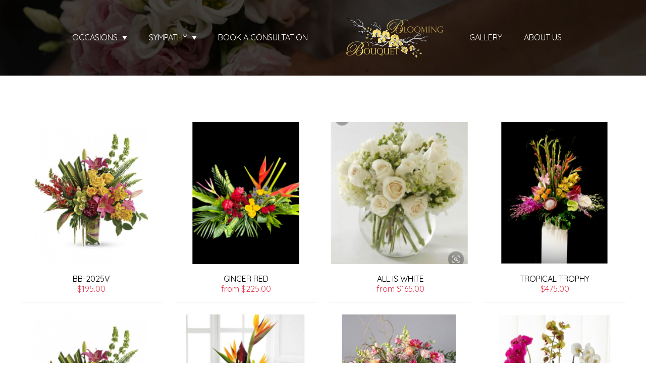

--- FILE ---
content_type: text/html; charset=UTF-8
request_url: https://bloomingbouquet.net/san-jose-florist/categories/for-the-home-flowers
body_size: 17659
content:
<!DOCTYPE html>
<html lang="en">
<!-- vcheck 1.22 -->
<head>
	<meta charset="utf-8">

		<title>Blooming Bouquet,Dallas Florist, Weddings, Events </title>
	<meta http-equiv="X-UA-Compatible" content="IE=edge"></meta>
    <meta name="viewport" content="width=device-width, initial-scale=1.0">
	<meta name="description" content="Welcome to Blooming Bouquet - Your premier destination for exquisite floral arrangements. Find stunning flowers for weddings, events, and special occasions. Order online for fast delivery by our expert florists. Shop now!"></meta>
	<meta name="keywords" content="flowers, delivery, bouquets"></meta>
	<link rel='icon' href='/favicon.ico?v=2' type='image/x-icon' />
	<script type="text/javascript">
		base_url = "https://bloomingbouquet.net/";
	</script>


	<link rel="stylesheet" href="https://d5a894zvit21j.cloudfront.net/css/general.style.css?v=1769139561357">
	<link rel="stylesheet" href="https://d5a894zvit21j.cloudfront.net/plugins/fancybox/jquery.fancybox.min.css" type="text/css" media="screen" />

	<link rel="stylesheet" href="https://d5a894zvit21j.cloudfront.net/layouts/fullbloom/css/fullbloom.css?v=1.35">
	<link rel="stylesheet" href="https://d5a894zvit21j.cloudfront.net/layouts/fullbloom/css/questionnaire.css?v=1.132">
    <link rel="stylesheet" href="https://use.fontawesome.com/releases/v5.1.1/css/all.css" integrity="sha384-O8whS3fhG2OnA5Kas0Y9l3cfpmYjapjI0E4theH4iuMD+pLhbf6JI0jIMfYcK3yZ" crossorigin="anonymous">
	<link href="https://fonts.googleapis.com/css?family=Quicksand:300,400|Satisfy" rel="stylesheet">
	<script src="https://d5a894zvit21j.cloudfront.net/layouts/fullbloom/js/fullbloom-combined.min.js" type="text/javascript"></script>
    <link rel="stylesheet" href="https://d5a894zvit21j.cloudfront.net/plugins/unslider/css/unslider.css">
	<link rel="stylesheet" href="https://d5a894zvit21j.cloudfront.net/plugins/unslider/css/unslider-dots.css">
	<link rel="stylesheet" href="https://d5a894zvit21j.cloudfront.net/plugins/slick/slick.css">
    <link rel="stylesheet" href="https://d5a894zvit21j.cloudfront.net/plugins/sweetalert/sweetalert.css">
    <link rel="stylesheet" href="https://d5a894zvit21j.cloudfront.net/plugins/air-datepicker/css/datepicker.min.css"></script>
    <link rel="stylesheet" href="https://d5a894zvit21j.cloudfront.net/plugins/easy-autocomplete/easy-autocomplete.min.css"></script>
    <link rel="stylesheet" href="https://d5a894zvit21j.cloudfront.net/plugins/easy-autocomplete/easy-autocomplete.themes.min.css"></script>
	<link rel="stylesheet" href="https://d5a894zvit21j.cloudfront.net/plugins/ddlist/service.ddlist.jquery.css"></script>
	<script src="https://js.stripe.com/v3/"></script>
		<meta property="og:title" content="Blooming Bouquet - Blooming Bouquet,Dallas Florist, Weddings, Events "/>
	<meta property="og:description" content="Welcome to Blooming Bouquet - Your premier destination for exquisite floral arrangements. Find stunning flowers for weddings, events, and special occasions. Order online for fast delivery by our expert florists. Shop now!"/>
		<meta property="og:url" content="https://bloomingbouquet.net/san-jose-florist/categories/for-the-home-flowers"/>	

	<meta property="og:site_name" content="Blooming Bouquet"/>
	
	<meta property="og:type" content="business.business"/>
	<meta property="fb:app_id" content="248632898632840" />
	

	
<script type="text/javascript">
	function gfaTrack(){
		request = {};
		request.action = "gfa/gfaTrack";
		request.type = "POST";
		request.nonblocking = true;
		request.dataType = "json";
		request.callback = function(results){ };
		request.data = {'referrer':document.referrer};
		doAjax(request);
	}
	
	$(document).ready(function(){
		gfaTrack();
	});
</script>


	<!-- HTML5 shim and Respond.js for IE8 support of HTML5 elements and media queries -->
	<!-- WARNING: Respond.js doesn't work if you view the page via file:// -->
	<!--[if lt IE 9]>
	<script src="https://oss.maxcdn.com/html5shiv/3.7.2/html5shiv.min.js"></script>
	<script src="https://oss.maxcdn.com/respond/1.4.2/respond.min.js"></script>
	<![endif]-->

	<script type="text/javascript">
	 var _gaq = _gaq || [];
	  _gaq.push(['_setAccount', 'UA-66860746-4']);
	  _gaq.push(['_setDomainName', 'none']);
	  _gaq.push(['_setAllowLinker', true]);
	  _gaq.push(['_trackPageview']);

	  (function() {
	    var ga = document.createElement('script'); ga.type = 'text/javascript'; ga.async = true;
	    ga.src = ('https:' == document.location.protocol ? 'https://ssl' : 'http://www') + '.google-analytics.com/ga.js';
	    var s = document.getElementsByTagName('script')[0]; s.parentNode.insertBefore(ga, s);
	  })();
	</script>
</head>
<body>
<div id="delivery_mode_popup" class="popup">
	<span id="delivery_mode_popup_close" style="float:right; margin-right: 10px; cursor:pointer;">[x]</span>
	<div class="stacks2">
		<div class="stack_wrapper activee" id="stack_wrapper_delivery_mode">
			<button class="stack2_header"><span class='circle-font'>1</span>Delivery or Curbside Pickup<span class="stack_edit"><a>[Change]</a></span></button>
			<div class="stack2">
				<div class="col_flag image-button" style="float:left; padding:5px; box-sizing:border-box;">
					<img id="delivery_mode_pickup" src="https://d5a894zvit21j.cloudfront.net/images/order-pickup.png" style="float:left; width: 150px;
					"/>
				</div>
				<div class="col_flag image-button" style="float:right; box-sizing:border-box;">
					<img id="delivery_mode_deliver" src="https://d5a894zvit21j.cloudfront.net/images/order-delivery.png" style="float:left; width: 150px;" />
				</div>
			</div>
			<div id="delivery_mode_condensed" class="stack_condensed">
			</div>
		</div>
		<div class="stack_wrapper" id="stack_wrapper_delivery_mode_where">
			<button class="stack2_header"><span class='circle-font'>2</span>Where is it going?<span class="stack_edit"><a>[Change]</a></span></button>
			<div class="stack2" style="width:100%; min-height: 100px;">
				<h3></h3>
				<div id="address_lookup_wrapper">
					<div class="form-wrapper">
						<label>Address Lookup</label>
						<input validation="blank" class="address_lookup" id="popup_recipient_lookup" handler="popup_recipient_init" placeholder="Enter recipient's address" aria-label="Recipient Address Lookup" type="text" style="width: 100%;"></input>
					</div>
				</div>
				<div class="clear"></div>
				<div id="address_verification_wrapper" class="form" style="display:none;">
					<div id="did_you_mean_wrapper" style="display:none;">
						<label>Did you mean</label>
						<div id="did_you_mean" style="padding:10px; width: 100%; box-sizing:border-box; border: 1px #a39e9e solid; background-color: #eff5ef;">
							<span id="did_you_mean_address"></span>
							<div id="did_you_mean_actions" style="float:right;">
								<input id="did_you_mean_yes" type="button" value="Yes" />
								<input id="did_you_mean_no" type="button" value="No" />
							</div>
						</div>
					</div>
					<div id="verify_wrapper" style="display:none;">
						<p><b><i>Please enter the recipient's address below.</i></b></p>
						<div class="form-wrapper">
							<label>Address 1</label>
							<input validation="blank" id="popup_recipient_address_1" name="recipient_address_1" type="text" placeholder="Address 1" aria-label="Address 1" style="width:100%;"/>
						</div>
						<div class="clear"></div>
						<div class="form-wrapper">
							<label>Address 2</label>
							<input id="popup_recipient_address_2" name="recipient_address_2" type="text" placeholder="Enter Suite #, Apt #, etc." aria-label="Address 2" value="" style="width:100%;"/>
						</div>
						<div class="clear"></div>
						<div class="form-wrapper left">
							<label>City</label>
							<input validation="blank" id="popup_recipient_city" name="recipient_city" type="text" placeholder="City" aria-label="City " value="" />
						</div>
						<div class="form-wrapper left">
							<label>State</label>
							<input validation="blank" id="popup_recipient_state" name="recipient_state" type="text" placeholder="State" aria-label="State" value=""/>
						</div>
						<div class="form-wrapper left">
							<label>Zip</label>
							<input validation="blank" id="popup_recipient_zip" name="recipient_zip" type="text" placeholder="Zip" aria-label="Zip" value=""/>
						</div>
						<div class="form-wrapper left">
							<label>Country</label>
							<select validation="blank" id="popup_recipient_country" name="recipient_country" aria-label="Country" type="text">
								<option value="">-Please Select A Country-</option>
								<option value="AF">Afghanistan</option>
								<option value="AX">Åland</option>
								<option value="AL">Albania</option>
								<option value="DZ">Algeria</option>
								<option value="AS">American Samoa</option>
								<option value="AD">Andorra</option>
								<option value="AO">Angola</option>
								<option value="AI">Anguilla</option>
								<option value="AQ">Antarctica</option>
								<option value="AG">Antigua and Barbuda</option>
								<option value="AR">Argentina</option>
								<option value="AM">Armenia</option>
								<option value="AW">Aruba</option>
								<option value="AU">Australia</option>
								<option value="AT">Austria</option>
								<option value="AZ">Azerbaijan</option>
								<option value="BS">Bahamas</option>
								<option value="BH">Bahrain</option>
								<option value="BD">Bangladesh</option>
								<option value="BB">Barbados</option>
								<option value="BY">Belarus</option>
								<option value="BE">Belgium</option>
								<option value="BZ">Belize</option>
								<option value="BJ">Benin</option>
								<option value="BM">Bermuda</option>
								<option value="BT">Bhutan</option>
								<option value="BO">Bolivia</option>
								<option value="BQ">Bonaire</option>
								<option value="BA">Bosnia and Herzegovina</option>
								<option value="BW">Botswana</option>
								<option value="BV">Bouvet Island</option>
								<option value="BR">Brazil</option>
								<option value="IO">British Indian Ocean Territory</option>
								<option value="VG">British Virgin Islands</option>
								<option value="BN">Brunei</option>
								<option value="BG">Bulgaria</option>
								<option value="BF">Burkina Faso</option>
								<option value="BI">Burundi</option>
								<option value="KH">Cambodia</option>
								<option value="CM">Cameroon</option>
								<option value="CA">Canada</option>
								<option value="CV">Cape Verde</option>
								<option value="KY">Cayman Islands</option>
								<option value="CF">Central African Republic</option>
								<option value="TD">Chad</option>
								<option value="CL">Chile</option>
								<option value="CN">China</option>
								<option value="CX">Christmas Island</option>
								<option value="CC">Cocos [Keeling] Islands</option>
								<option value="CO">Colombia</option>
								<option value="KM">Comoros</option>
								<option value="CD">Congo</option>
								<option value="CK">Cook Islands</option>
								<option value="CR">Costa Rica</option>
								<option value="HR">Croatia</option>
								<option value="CU">Cuba</option>
								<option value="CW">Curacao</option>
								<option value="CY">Cyprus</option>
								<option value="CZ">Czechia</option>
								<option value="DK">Denmark</option>
								<option value="DJ">Djibouti</option>
								<option value="DM">Dominica</option>
								<option value="DO">Dominican Republic</option>
								<option value="TL">East Timor</option>
								<option value="EC">Ecuador</option>
								<option value="EG">Egypt</option>
								<option value="SV">El Salvador</option>
								<option value="GQ">Equatorial Guinea</option>
								<option value="ER">Eritrea</option>
								<option value="EE">Estonia</option>
								<option value="ET">Ethiopia</option>
								<option value="FK">Falkland Islands</option>
								<option value="FO">Faroe Islands</option>
								<option value="FJ">Fiji</option>
								<option value="FI">Finland</option>
								<option value="FR">France</option>
								<option value="GF">French Guiana</option>
								<option value="PF">French Polynesia</option>
								<option value="TF">French Southern Territories</option>
								<option value="GA">Gabon</option>
								<option value="GM">Gambia</option>
								<option value="GE">Georgia</option>
								<option value="DE">Germany</option>
								<option value="GH">Ghana</option>
								<option value="GI">Gibraltar</option>
								<option value="GR">Greece</option>
								<option value="GL">Greenland</option>
								<option value="GD">Grenada</option>
								<option value="GP">Guadeloupe</option>
								<option value="GU">Guam</option>
								<option value="GT">Guatemala</option>
								<option value="GG">Guernsey</option>
								<option value="GN">Guinea</option>
								<option value="GW">Guinea-Bissau</option>
								<option value="GY">Guyana</option>
								<option value="HT">Haiti</option>
								<option value="HM">Heard Island and McDonald Islands</option>
								<option value="HN">Honduras</option>
								<option value="HK">Hong Kong</option>
								<option value="HU">Hungary</option>
								<option value="IS">Iceland</option>
								<option value="IN">India</option>
								<option value="ID">Indonesia</option>
								<option value="IR">Iran</option>
								<option value="IQ">Iraq</option>
								<option value="IE">Ireland</option>
								<option value="IM">Isle of Man</option>
								<option value="IL">Israel</option>
								<option value="IT">Italy</option>
								<option value="CI">Ivory Coast</option>
								<option value="JM">Jamaica</option>
								<option value="JP">Japan</option>
								<option value="JE">Jersey</option>
								<option value="JO">Jordan</option>
								<option value="KZ">Kazakhstan</option>
								<option value="KE">Kenya</option>
								<option value="KI">Kiribati</option>
								<option value="XK">Kosovo</option>
								<option value="KW">Kuwait</option>
								<option value="KG">Kyrgyzstan</option>
								<option value="LA">Laos</option>
								<option value="LV">Latvia</option>
								<option value="LB">Lebanon</option>
								<option value="LS">Lesotho</option>
								<option value="LR">Liberia</option>
								<option value="LY">Libya</option>
								<option value="LI">Liechtenstein</option>
								<option value="LT">Lithuania</option>
								<option value="LU">Luxembourg</option>
								<option value="MO">Macao</option>
								<option value="MK">Macedonia</option>
								<option value="MG">Madagascar</option>
								<option value="MW">Malawi</option>
								<option value="MY">Malaysia</option>
								<option value="MV">Maldives</option>
								<option value="ML">Mali</option>
								<option value="MT">Malta</option>
								<option value="MH">Marshall Islands</option>
								<option value="MQ">Martinique</option>
								<option value="MR">Mauritania</option>
								<option value="MU">Mauritius</option>
								<option value="YT">Mayotte</option>
								<option value="MX">Mexico</option>
								<option value="FM">Micronesia</option>
								<option value="MD">Moldova</option>
								<option value="MC">Monaco</option>
								<option value="MN">Mongolia</option>
								<option value="ME">Montenegro</option>
								<option value="MS">Montserrat</option>
								<option value="MA">Morocco</option>
								<option value="MZ">Mozambique</option>
								<option value="MM">Myanmar [Burma]</option>
								<option value="NA">Namibia</option>
								<option value="NR">Nauru</option>
								<option value="NP">Nepal</option>
								<option value="NL">Netherlands</option>
								<option value="NC">New Caledonia</option>
								<option value="NZ">New Zealand</option>
								<option value="NI">Nicaragua</option>
								<option value="NE">Niger</option>
								<option value="NG">Nigeria</option>
								<option value="NU">Niue</option>
								<option value="NF">Norfolk Island</option>
								<option value="KP">North Korea</option>
								<option value="MP">Northern Mariana Islands</option>
								<option value="NO">Norway</option>
								<option value="OM">Oman</option>
								<option value="PK">Pakistan</option>
								<option value="PW">Palau</option>
								<option value="PS">Palestine</option>
								<option value="PA">Panama</option>
								<option value="PG">Papua New Guinea</option>
								<option value="PY">Paraguay</option>
								<option value="PE">Peru</option>
								<option value="PH">Philippines</option>
								<option value="PN">Pitcairn Islands</option>
								<option value="PL">Poland</option>
								<option value="PT">Portugal</option>
								<option value="PR">Puerto Rico</option>
								<option value="QA">Qatar</option>
								<option value="CG">Republic of the Congo</option>
								<option value="RE">Réunion</option>
								<option value="RO">Romania</option>
								<option value="RU">Russia</option>
								<option value="RW">Rwanda</option>
								<option value="BL">Saint Barthélemy</option>
								<option value="SH">Saint Helena</option>
								<option value="KN">Saint Kitts and Nevis</option>
								<option value="LC">Saint Lucia</option>
								<option value="MF">Saint Martin</option>
								<option value="PM">Saint Pierre and Miquelon</option>
								<option value="VC">Saint Vincent and the Grenadines</option>
								<option value="WS">Samoa</option>
								<option value="SM">San Marino</option>
								<option value="ST">São Tomé and Príncipe</option>
								<option value="SA">Saudi Arabia</option>
								<option value="SN">Senegal</option>
								<option value="RS">Serbia</option>
								<option value="SC">Seychelles</option>
								<option value="SL">Sierra Leone</option>
								<option value="SG">Singapore</option>
								<option value="SX">Sint Maarten</option>
								<option value="SK">Slovakia</option>
								<option value="SI">Slovenia</option>
								<option value="SB">Solomon Islands</option>
								<option value="SO">Somalia</option>
								<option value="ZA">South Africa</option>
								<option value="GS">South Georgia and the South Sandwich Islands</option>
								<option value="KR">South Korea</option>
								<option value="SS">South Sudan</option>
								<option value="ES">Spain</option>
								<option value="LK">Sri Lanka</option>
								<option value="SD">Sudan</option>
								<option value="SR">Suriname</option>
								<option value="SJ">Svalbard and Jan Mayen</option>
								<option value="SZ">Swaziland</option>
								<option value="SE">Sweden</option>
								<option value="CH">Switzerland</option>
								<option value="SY">Syria</option>
								<option value="TW">Taiwan</option>
								<option value="TJ">Tajikistan</option>
								<option value="TZ">Tanzania</option>
								<option value="TH">Thailand</option>
								<option value="TG">Togo</option>
								<option value="TK">Tokelau</option>
								<option value="TO">Tonga</option>
								<option value="TT">Trinidad and Tobago</option>
								<option value="TN">Tunisia</option>
								<option value="TR">Turkey</option>
								<option value="TM">Turkmenistan</option>
								<option value="TC">Turks and Caicos Islands</option>
								<option value="TV">Tuvalu</option>
								<option value="UM">U.S. Minor Outlying Islands</option>
								<option value="VI">U.S. Virgin Islands</option>
								<option value="UG">Uganda</option>
								<option value="UA">Ukraine</option>
								<option value="AE">United Arab Emirates</option>
								<option value="GB">United Kingdom</option>
								<option value="US">United States</option>
								<option value="UY">Uruguay</option>
								<option value="UZ">Uzbekistan</option>
								<option value="VU">Vanuatu</option>
								<option value="VA">Vatican City</option>
								<option value="VE">Venezuela</option>
								<option value="VN">Vietnam</option>
								<option value="WF">Wallis and Futuna</option>
								<option value="EH">Western Sahara</option>
								<option value="YE">Yemen</option>
								<option value="ZM">Zambia</option>
								<option value="ZW">Zimbabwe</option>
							</select>
						</div>
					</div>
				</div>
				<div class="clear"></div>
				<input id="delivery_mode_where_next" type="button" class="btn" value="Next" style="float:right; width:125px; margin-top:50px;">
			</div>
			<div id="delivery_mode_where_condensed" class="stack_condensed">
			</div>
		</div>

		<div class="stack_wrapper" id="stack_wrapper_delivery_mode_when">
			<button class="stack2_header"><span class='circle-font'>3</span><span id="delivery_mode_when_header">When?</span></button>
			<div class="stack2" style="width:100%;">
				<div style="float:left; margin-right: 25px;">
					<h3></h3>
					<div id="delivery_mode_when_date" style="float:left; width:100%;"></div>
					<div id="delivery_mode_when_legend" style="float:left; padding:5px; display:none;">
						<div class="legend_wrapper">
							<div class="legend_key" style="background-color:#5cc4ef;"></div>
							<div class="legend_text">Current Date</div>
						</div>
						<div class="legend_wrapper">
							<div class="legend_key" style="background-color:#ff7a7a;"></div>
							<div class="legend_text">Unavailable</div>
						</div>
						<div class="legend_wrapper">
							<div class="legend_key" style="background-color:orange;"></div>
							<div class="legend_text">Special Hours</div>
						</div>
					</div>
					<div id="date_note"></div>
				</div>
				<div style="float:left;">
					<div id="pickup_time_wrapper" style="display:none;">
						<h3>Choose a Curbside Pickup Time</h3>
						<select id="delivery_mode_when_time" aria-label="Choose a Pickup time" style="padding-top: 5px; padding-bottom: 5px; padding-left: 5px; outline:none; width:auto;">
						</select>
					</div>
					<div id="delivery_time_wrapper" style="margin-left:10px;">
						<h3></h3>
						<ul class="clean_options" id="time_range_options" style="display:none;">
						</ul>
					</div>
				</div>
				<div class="clear"></div>
				<input id="delivery_mode_when_next" type="button" class="btn" value="Next" style="float:right; width:125px;">
			</div>
			<div id="delivery_mode_when_condensed" class="stack_condensed">
			</div>
		</div>
	</div>
</div>

<script type="text/javascript">
	function set_delivery_options(args){
		all_timing = args;
		timing_info = args.timinginfo;
		time_range_options = args.time_range_options;
		event_range_options = args.event_range_options;		
		var datepicker = $("#delivery_mode_when_date").datepicker().data('datepicker');
		datepicker.show();
	}

	function find_open_date(curr_date, mode){
		if (curr_date != ""){
			var split_date = curr_date.split("/");
		}else{
			curr_date = new Date();
			var split_date = [];
			split_date[0] = curr_date.getMonth();
			split_date[1] = curr_date.getDate();
			split_date[2] = curr_date.getFullYear();
		}
		var cm = split_date[0];
		var cd = split_date[1];
		var found = 0;
		while (typeof timing_info[cm] !="undefined"){
			while (typeof timing_info[cm][cd] !="undefined"){
				switch (mode){
					case 0:
						if (typeof timing_info[cm][cd].pickup_available !="undefined" && timing_info[cm][cd].pickup_available == 1){
							found = 1;
						}
					break;
					case 1:
						if (typeof timing_info[cm][cd].delivery_available !="undefined" && timing_info[cm][cd].delivery_available == 1){
							found = 1;
						}
					break;
				}
				if (found == 1){
					var t_datepicker = $("#delivery_mode_when_date").data('datepicker');
					var split_date = timing_info[cm][cd].day.split("-");
					var new_date = new Date();
					new_date.setMonth;
					new_date.setDate(split_date[2]);
					new_date.setFullYear(split_date[0]);
					t_datepicker.selectDate(new_date);
					return;
				}
				cd ++;
			}
			cm ++;
			cd = 1;
		}
	}

	function set_delivery_recipient_address(callback){
		request = {};
		request.action = "cart/saveRecipientAddress";
		request.nonblocking = true;
		request.type = "POST";
		request.dataType = "json";
		request.callback = function(results){ callback(results) };
		request.data = {};
		request.data.delivery_mode = 1;
		request.data.recipient = prepForm($("#verify_wrapper"));

		doAjax(request);
	}

	function set_delivery_mode(delivery_mode, callback){
		request = {};
		if (typeof callback == "function"){
			request.callback = function(results){ callback(results); }
		}
		request.nonblocking = true;
		request.action = "cart/saveDeliveryMode";
		request.type = "POST";
		request.dataType = "json";
		request.data = {};
		request.data.delivery_mode = delivery_mode

		doAjax(request);
	}

	function set_delivery_timing(delivery_date, delivery_time, time_range, callback){
		request = {};
		if (typeof callback == "function"){
			request.callback = function(results){ callback(results); }
		}
		request.nonblocking = true;
		request.action = "cart/saveDeliveryTime";
		request.type = "POST";
		request.dataType = "json";
		request.data = {};
		request.data.delivery_date = delivery_date;
		request.data.delivery_time = delivery_time;
		request.data.time_range = time_range;

		doAjax(request);
	}

	function update_delivery_options(callback){
		request = {};
		if (typeof callback == "function"){
			request.callback = function(results){ callback(results); }
		}
		request.nonblocking = true;
		request.action = "cart/getDeliveryOptions";
		request.type = "POST";
		request.dataType = "json";
		request.data = {};
		var datepicker = $("#delivery_mode_when_date").datepicker().data('datepicker');
		request.data.start_date = (datepicker.currentDate.getMonth()+1)+"/"+datepicker.currentDate.getDay()+"/"+datepicker.currentDate.getFullYear();

		request.data.zip = $("#popup_recipient_zip").val();
		request.data.country = $("#popup_recipient_country").val();
		if (order_mode == "pickup"){
			request.data.pickup = 1;
		}else{
			request.data.pickup = 0;
		}
		doAjax(request);
	}

	$(document).ready(function(){

		$("#delivery_mode_deliver").click(function(){
			order_mode = "delivery";

			$("#delivery_mode_condensed").html("<h3>Delivery</h3>");
			$("#stack_wrapper_delivery_mode_when").find(".circle-font").html("3");
			$("#delivery_mode_when_header").html("When would you like your order delivered?");
			$("#stack_wrapper_delivery_mode_where").show();

			// Hide Time Picker
			$("#pickup_time_wrapper").hide();
			$("#delivery_time_wrapper").show();

			condense_stack($("#stack_wrapper_delivery_mode"));
		});

		$("#delivery_mode_pickup").click(function(){

				order_mode = "pickup";
				$("#delivery_mode_condensed").html("<h3>Curbside Pickup</h3>");
				$("#stack_wrapper_delivery_mode_where").hide();
				$("#delivery_mode_when_header").html("When would you like to pick up your order?");
				$("#stack_wrapper_delivery_mode_when").find(".circle-font").html("2");
		    	$("#delivery_mode_popup .stacks2").eff5("block");
				$("#delivery_time_wrapper").hide();
				$("#pickup_time_wrapper").show();
		    	set_delivery_mode(0, function(){
					update_delivery_options(function(results){
						set_delivery_options(results);
						var del_date = "";
						find_open_date(del_date, 0);
						$("#delivery_mode_popup").find(".stacks2").eff5("unblock");
						condense_stack($("#stack_wrapper_delivery_mode"),0,1);
					});
				});
		});
		$("#delivery_mode_where_next").click(function(){
			if (validate_form($("#address_lookup_wrapper"))){
				// If the address is verified
				if (address_verified == 1){
					trigger_delivery_where();
				}else{
					if (verifying_address == 0){
						trigger_verification();
					}else{
						if (!validate_form($("#address_verification_wrapper"))){
							return;
						}
						trigger_delivery_where();
					}
				}
				return false;
			}else{
				return false;
			}
		});


		// Get the date information

		$("#delivery_mode_when_date").datepicker({
			timepicker: false,
	        language: 'en',
	        inline: true,
			onChangeView: function (view){
				this.view = "days";
				console.log(view);
				return false;
			},
	        startDate: new Date(),
	        minDate: new Date(),
			onRenderCell: function(date, cellType) {
				if (typeof timing_info !="undefined"){
					if (cellType == 'day'){
						var c_date = new Date();

						if (typeof timing_info[date.getMonth()+1] != "undefined" && typeof timing_info[date.getMonth()+1][date.getDate()] != "undefined"){
							day_man = timing_info[date.getMonth()+1][date.getDate()];
							if (typeof day_man.delivery_available_reason !="undefined" && day_man.delivery_available_reason != ""){
								return{
					                classes: 'when-day-special'
					            }
							}else{
								if ( (order_mode == "delivery" && day_man.delivery_available == 0) || (order_mode == "pickup" && day_man.pickup_available == 0) ){
									return{
						                disabled: true
						            }
								}
							}
						}
					}
				}
		    },
		    onChangeMonth: function (month, year){
		    	// Check the date range
		    	$("#stack_wrapper_delivery_mode_when").eff5("block");
		    	update_delivery_options(function(results){ $("#stack_wrapper_delivery_mode_when").eff5("unblock"); set_delivery_options(results)});
		    },
			onSelect: function(formattedDate, date, picker){
				if (typeof timing_info == "undefined"){
					return;
				}
				if (typeof timing_info[date.getMonth()+1] != "undefined" && typeof timing_info[date.getMonth()+1][date.getDate()] != "undefined"){
					day_man = timing_info[date.getMonth()+1][date.getDate()];
					day_man2 = day_man;

					d_note = "";
					ar = 0;
					ef = 0;
					pf = 0;
					se = 0;					
					unavailable = 0;
					bac = day_man;
					if ( (order_mode == "delivery" && day_man2.delivery_available == 0) || (order_mode == "pickup" && day_man2.pickup_available == 0)){
						unavailable = 1;
						$("#delivery_mode_when_next").css("opacity", 0.5);
						$("#delivery_time_wrapper").fadeOut();
					}else{
						$("#delivery_mode_when_next").css("opacity", 1);
						if (all_timing.basic.nonlocal == 1){
							$("#delivery_time_wrapper").fadeOut();
						}else{
							$("#delivery_time_wrapper").fadeIn();
						}
					}
					if (typeof day_man.delivery_available_reason !="undefined" && day_man.delivery_available_reason != ""){
						ar = 1;
					}

					if (all_timing.basic.is_pickup == 0){
						if (typeof day_man.delivery_day_fee != "undefined" && parseFloat(day_man.delivery_day_fee) > 0){
							ef = 1;
						}
						if (typeof day_man.is_special != "undefined" && parseInt(day_man.is_special) == 1){
							se = 1;
						}						
					}else{
						if (typeof day_man.pickup_0 != "undefined" && parseFloat(day_man.pickup_0) > 0){
							pf = 1;
						}
					}

					if (se == 1 && unavailable == 0){
						if (typeof day_man.message !="undefined" && day_man.message != ""){
							d_note += "<br />"+day_man.message;
						}					
						if (Number(day_man.event_fee) > 0){					
							d_note +="<br /><b>"+day_man.special_event+"</b> incurs an extra $"+Number(day_man.event_fee).toFixed(2)+" delivery fee."
						}
					}else{
					if (ef == 1){
						d_note +="<b>"+day_man.delivery_day_name+"</b>";
					}
					if (ar == 1){
						d_note += "<br />"+day_man.delivery_available_reason;
					}
					if (ef == 1 && unavailable == 0){
						d_note +="<br />This incurs an extra $"+day_man.delivery_day_fee+" delivery fee."
					}
					if (pf == 1 && unavailable == 0){
						d_note +="<br />This incurs an extra $"+day_man.pickup_0+" pickup fee."
					}
					}

					// Service Charge Notice
					if (all_timing.basic.nonlocal == 1 && unavailable == 0){
						if (typeof day_man.service_fee !="undefined" && parseFloat(day_man.service_fee) > 0){
							if (all_timing.basic.international != "undefined" && all_timing.basic.international == 1){
								d_note += "<br />International orders require two days advance<br />notice and incur a $"+day_man.service_fee+" service fee.";
							}else{
								d_note += "<br />Out of town orders incur a $"+day_man.service_fee+" service fee.";
							}
						}
					}
					$("#date_note").html(d_note);

					if (day_man.pickup_start){
						parts = String(day_man.pickup_start).split(".");
					}else{
						parts = [];
					}

					if (day_man.pickup_end){
						parts_end = String(day_man.pickup_end).split(".");
						if (typeof parts_end[1] !="undefined"){
							parts_end[1] = "."+Number(parts_end[1]);
						}else{
							parts_end[1] = 0;
						}
					}else{
						parts_end = [];
					}

					if (day_man.store_end){
						parts_store_end = String(day_man.store_end).split(".");
						if (typeof parts_store_end[1] !="undefined"){
							parts_store_end[1] = "."+Number(parts_store_end[1]);
						}else{
							parts_store_end[1] = 0;
						}
					}else{
						parts_store_end = [];
					}
					
					start_hour = parseInt(parts[0]);
					
					if (parts[1]){
						start_minute = Math.round(parseFloat("."+parts[1])*60);
					}else{
						start_minute = 0;
					}
					
					end_hour = parseInt(parts_end[0]);

					if (parts_end[1]){
						end_minute = Math.round(parseFloat(parts_end[1])*60);
					}else{
						end_minute = 0;
					}

					store_end_hour = parseInt(parts_store_end[0]);
					
					if (parts_store_end[1]){
						store_end_minute = Math.round(parseFloat(parts_store_end[1])*60);
					}else{
						store_end_minute = 0;
					}
					

					var del_time = "";
					if (!$("#delivery_mode_when_time").val()){
						if (del_time != ""){
							the_last_p_selection = del_time;
						}else{
							the_last_p_selection = "";
						}
					}else{
						the_last_p_selection = $("#delivery_mode_when_time").val();
					}
					$("#delivery_mode_when_time").empty();
					//$("#delpickuptime").append("<option value=-1>Anytime</option>");
					time_ops = "";
					if (start_minute > 0 && start_minute <=15){
						start_minute = 15;
					}else if (start_minute >= 16 && start_minute <=30){
						start_minute = 30;
					}else if (start_minute >= 31 && start_minute <=45){
						start_minute = 45;
					}else if (start_minute >= 46){
						start_minute = 0;
						start_hour ++;
					}

					begin_hour = start_hour;
					begin_minute = start_minute;
					good = 1;

					j = 0;
					while (good == 1 && j < 200){
						j ++;
						if (start_hour > 12){
							h = start_hour - 12;
						}else{
							h = start_hour;
						}
						if (start_hour >= 12){
							md = "PM";
						}else{
							md = "AM";
						}
						if (start_minute < 10){

							pad_m = "0"+start_minute;
						}else{
							pad_m = start_minute;
						}
						a_time = h+":"+pad_m+" "+md;
						if (a_time == the_last_p_selection){
							a_selected = " SELECTED ";
						}else{
							a_selected = "";
						}

						// Check for rushhhh
						a_rush = "";
						found_time = 0;
						if (all_timing.basic.is_pickup == 1 && day_man.today == 1){
							for (k in all_timing.pickup_time_range_options){
								if (k == 99){ // After Hours
									if (start_hour >= store_end_hour){
										if (start_minute >= store_end_minute || start_hour > store_end_hour){
											if (Number(all_timing.pickup_time_range_options[k]).toFixed(2) > 0){
												a_rush = " (+$"+Number(all_timing.pickup_time_range_options[k]).toFixed(2)+")";
											}
											found_time = 1;
										}
									}
								}else if(found_time == 0){
									rush_hours = k;
									if (start_hour - begin_hour < k || (start_hour - begin_hour == k && start_minute <= begin_minute)){
										if (Number(all_timing.pickup_time_range_options[k]).toFixed(2) > 0){
											a_rush = " (+$"+Number(all_timing.pickup_time_range_options[k]).toFixed(2)+")";
										}
										found_time = 1;
									}
								}
							}
						}
						a_str = "<option value='"+a_time+"'"+a_selected+">"+a_time+a_rush+"</option>";
						$("#delivery_mode_when_time").append(a_str);

						start_minute +=15;
						if (start_minute == 60){
							start_hour ++;
							start_minute = 0;
						}
						if (start_hour >= end_hour){
							if (start_minute >= end_minute){
								good = 0;
							}
						}
					}

					if (all_timing.basic.is_pickup == 1 && day_man.pickup_available == 1){
						$("#delivery_mode_when_time").show();
					}

					// Handle Time Range Options
					time_changed = 0;
					selected_time_range = parseInt($("#time_range_options").find(".selected").attr("oid"));
					if (isNaN(selected_time_range)){
						selected_time_range = 0;
					}
					$("#time_range_options").empty();
					if (typeof all_timing.basic.is_pickup == "undefined" || all_timing.basic.is_pickup == 0){
						var temp_li = $("<li>").attr("oid", 0).html("Anytime");
						if (selected_time_range == 0){
							$(temp_li).addClass("selected");
						}
						$(temp_li).click(function(){
							$(this).parent().find("li").removeClass("selected");
							$(this).addClass("selected");
						});
						$("#time_range_options").append(temp_li);
					}
					// Sameday
					var special_found = 0;
					if (typeof day_man2.event !="undefined" && day_man2.event > 0){ // Special event
						if (typeof event_range_options !="undefined" && typeof event_range_options[day_man2.event] !="undefined"){
							temp_time_range_options = event_range_options[day_man2.event];
							special_found = 1;
						}
					}
					if (special_found == 0){
					if (day_man.today == 1){
						temp_time_range_options = [];
						if (typeof(day_man.delivery_4) !="undefined" && day_man.delivery_4 > 0){
							a = {};
							a.id=-day_man.delivery_4_hours;
							a.name = "Within "+day_man.delivery_4_name+".";
							a.fee = day_man.delivery_4;
							temp_time_range_options.push(a);							
						}
						if (typeof(day_man.delivery_6) !="undefined" && day_man.delivery_6 > 0){
							a = {};
							a.id=-day_man.delivery_6_hours;
							a.name = "Within "+day_man.delivery_6_name+".";
							a.fee = day_man.delivery_6;
							temp_time_range_options.push(a);							
						}
					}else{
						temp_time_range_options = time_range_options;
					}
					}
					var sel_time = 0;
					for (i in temp_time_range_options){
						var text = temp_time_range_options[i].name;
						if (temp_time_range_options[i].fee > 0){
							text += " (+$"+Number(temp_time_range_options[i].fee).toFixed(2)+")";
						}

						var temp_li = $("<li>").attr("oid", temp_time_range_options[i].id).html(text);
						if (selected_time_range == temp_time_range_options[i].id){
							$(temp_li).addClass("selected");
							sel_time = 1;							
						}
						$(temp_li).click(function(){
							$(this).parent().find("li").removeClass("selected");
							$(this).addClass("selected");
						});
						$("#time_range_options").append(temp_li);
						time_changed = 1;
					}
				}
				if (1==1 || time_changed == 1){
					$("#time_range_options").show();
					if (sel_time == 0){
						$($("#time_range_options li")[0]).addClass("selected");
					}					
				}else{
					$("#time_range_options").hide();
				}
		    }
        });

		$("#delivery_mode_when_date").find(".datepicker--nav-title").addClass("-disabled-");

		$("#delivery_mode_when_next").click(function(){
			if (typeof unavailable !="undefined" && unavailable == 1){
				return;
			}
			switch(order_mode){
				case "pickup": // Pickup
					pickup_mode = "Pickup";
				break;
				case "delivery":
					pickup_mode = "Delivery";
				break;
			}

			// Save The Date
			var datepicker = $("#delivery_mode_when_date").datepicker().data('datepicker');
			if (typeof datepicker.selectedDates[0] == "undefined"){
				datepicker = $("#delivery_mode_when_date").datepicker().data('datepicker');sweetAlert({
					title: pickup_mode+" Date Required",
					text: "Please select a date from the calendar.",
					type: "error",
				});
				return;
			}
			var date = (datepicker.selectedDates[0].getMonth()+1)+"/"+datepicker.selectedDates[0].getDate()+"/"+datepicker.selectedDates[0].getFullYear();
			var time = $("#delivery_mode_when_time").val();
			var time_range = parseInt($("#time_range_options").find(".selected").attr("oid"));
			$("#delivery_mode_popup").eff5("block");
			// Check if any products in the cart need to be flagged
	    	set_delivery_timing(date, time, time_range, function(arguments){
	    		if (typeof changing_recipient_mode !="undefined" && changing_recipient_mode == 1){
					$('#delivery_mode_popup').popup('hide');
					$("#delivery_mode_popup").eff5("unblock");
					sweetAlert({
						title: "Recipient Information",
						text: "Updated! We'll use this new information for your order.",
						type: "success",
					});
					changing_recipient_mode	= 0;
					if ($("#cart_total_price_summary").length > 0){
						args = arguments;
						$("#cart_total_price_summary").fadeOut(function(arguments){
							switch(args.delivery_mode){
								case 0: // Pickup
									$(".cart_delivery_mode_text").html("Curbside Pickup");
								break;
								case 1:
									$(".cart_delivery_mode_text").html("Delivery");
								break;
							}
							if (args.totals.delivery_fees > 0){
								$("#cart_delivery_total").html(Number(args.totals.delivery_fees).toFixed(2));
								$("#cart_delivery_total_wrapper").show();
							}else{
								$("#cart_delivery_total_wrapper").hide();
							}
							if (args.totals.delivery_rush_fee > 0){
								$("#cart_delivery_rush").html(Number(args.totals.delivery_rush_fee).toFixed(2));
								$("#cart_delivery_rush_wrapper").show();
							}else{
								$("#cart_delivery_rush_wrapper").hide();
							}
							if (args.totals.service_fees > 0){
								$("#cart_service_charge_total").html(Number(args.totals.service_fees).toFixed(2));
								$("#cart_service_charge_total_wrapper").show();
							}else{
								$("#cart_service_charge_total_wrapper").hide();
							}
							if (args.totals.sales_tax > 0){
								$("#cart_sales_tax_total").html(Number(args.totals.sales_tax).toFixed(2));
								$("#cart_sales_tax_total_wrapper").show();
							}else{
								$("#cart_sales_tax_total_wrapper").hide();
							}
							$("#cart_total").html(Number(args.totals.total).toFixed(2));
							$(this).fadeIn();
						});
					}
	    		}else{
					cart_add_item(cart_temp_item.item_id, cart_temp_item.quantity, cart_temp_item.attributes);
					$(".popup").popup('hide'); // Mayyyybe we hide this, maybe we leave it blocked...
				}
			});
		});
	});
	$(document).ready(function(){
		address_verified = -1;
		verifying_address = 0;
		address = "";
		city = "";
		state = "";
		zip = "";
		country = "";
		bourough = "";
		neighborhood = "";
		number = "";

		var placeSearch, autocomplete;
		var componentForm = {
			street_number: 'short_name',
			route: 'long_name',
			locality: 'long_name',
			administrative_area_level_1: 'short_name',
			country: 'long_name',
			postal_code: 'short_name'
		};

		$("#delivery_mode_popup_close").click(function(){
			changing_recipient_mode = 0;
			$('#delivery_mode_popup').popup('hide');
			$("#address_lookup_wrapper").show();
			$("#address_verification_wrapper").hide();
			$("#autocomplete").val("");
			verifying_address = 0;
		});

		$("#did_you_mean_yes").click(function(){
			// Party on Wayne
			$("#popup_recipient_address_1").val(address);
			$("#popup_recipient_city").val(city);
			$("#popup_recipient_state").val(state);
			$("#popup_recipient_zip").val(zip);
			$("#popup_recipient_country").val(country);
			trigger_delivery_where();
		});
		$("#did_you_mean_no").click(function(){
			//
			pieces = street_selected.split(",");
			$("#verify_wrapper").show();
			$("#delivery_mode_where_next").show();
			$("#did_you_mean_wrapper").hide();
			$("#popup_recipient_address_1").val(pieces[0]);
			//$("#address_verification_address2").val();
			$("#popup_recipient_city").val(pieces[1]);
			$("#popup_recipient_state").val(pieces[2].trim());
			$("#popup_recipient_zip").val("");
			$("#popup_recipient_country").val(pieces[3].trim());
			$("#address_lookup_wrapper").hide();
			$("#address_verification_wrapper").show();
		});
	});

	function trigger_delivery_where(){
		var condensed_summary = $("#popup_recipient_address_1").val()+"<br \>";

		if ($("#popup_recipient_address_2").val() != ""){
			condensed_summary += $("#popup_recipient_address_2").val()+"<br \>";
		}
		condensed_summary += $("#popup_recipient_city").val()+", "+$("#popup_recipient_state").val()+" "+$("#popup_recipient_zip").val()+"<br />";
		if ($("#popup_recipient_country").val() != "US"){
			condensed_summary += $("#popup_recipient_country").val();
		}

		$("#delivery_mode_where_condensed").html(condensed_summary);
    	$("#delivery_mode_popup .stacks2").eff5("block");
    	set_delivery_recipient_address(function(){
    		// Verify the products

    		check_cart_products(function(){
				update_delivery_options(function(results){
					set_delivery_options(results);
					var del_date = "";
					find_open_date(del_date, 1);

					$("#delivery_mode_popup").find(".stacks2").eff5("unblock");
					condense_stack($("#stack_wrapper_delivery_mode_where"));
					$("#address_lookup_wrapper").show();
					$("#address_verification_wrapper").hide();
					$("#autocomplete").val("");
					verifying_address = 0;
					// open it up!
					if (typeof check_cart_results !="undefined"){
						//if (check_cart_results == 1){
						if (check_cart_results == 2){
							window.location = "";
						}
					}
				});
			});
		});
	}

	function check_cart_products_callback(results, callback){
		if (results.success == 1){
			check_cart_results = -1;
			if (results.flagged.length > 0){
				var singular = "product is";
				var singular_product = "product";
				if (results.flagged.length > 1){
					singular = "products are";
					singular_product = "products";
				}

				var html = "The following "+singular+" not available in your recipient's location.";
				html +="<div class='separator' style='border-top:1px solid #b9b9b9; margin-top:5px; margin-bottom:10px; float:left; clear:both; width:100%;'></div>"+
							"<div style='float:left; width: 100%;'>"+
								"<ul style='padding:0px; margin:0px;'>"+
									"<li style='margin-bottom:5px;'>"+
										"<div class='pull-left' style='width:100px;'>"+
										"</div>"+
										"<div style='margin-left:100px;'>"+
											"<div class='row'>"+
											"</div>"+
										"</div>"+
								    "</li>";
						for (i in results.flagged){
							html +="<li class='product-wrapper-' style='margin-bottom:20px;'>"+
								"<div class='pull-left' style='width:100px;'>"+
									"<figure class='' style='float:left; margin-right:15px;'><img src='https://d775ypbe1855i.cloudfront.net/thumbnails/114/"+results.flagged[i]['thumbnail']+"' alt='' style='max-width:75px;' /></figure>"+
								"</div>"+
								"<div style='margin-left:100px;'>"+
									"<div class='row' style='margin-left: 10px; text-align:left;'>"+
										"<div class='product_detail col_split'>"+
											"<div class='col_split'></div>"+
											"<span href='https://bloomingbouquet.net/product?id=for the home'>"+results.flagged[i]['name']+"</span>"+
											"<div class='col_split' style='margin-top:15px;'></div>"+
										"</div>"+
									"</div>"+
								"</div>"+
						    "</li>";
						}
						html +="</ul>"+
							"</div>"+
							"<div class='separator' style='border-top:1px solid #b9b9b9; margin-top:5px; margin-bottom:10px; float:left; clear:both; width:100%;'></div>";

				sweetAlert({
					title: "Product Availability",
					text: html,
					type: "warning",
					confirmButtonText: "Browse Products",
					html: true,
				},
				function(confirmation){
					if (confirmation == false){ // It's Morty Purging Time
						check_cart_results = 1;
						// Make the cart call
						request = {};
						request.nonblocking = true;
						request.action = "cart/doCartPurge";
						request.type = "POST";
						if (typeof callback == "function"){
							request.callback = function(results){ callback() };
						}

						request.dataType = "json";
						request.data = {};

						doAjax(request);
					}else{ // Set substitution options
						check_cart_results = 2;
						if (typeof callback == "function"){
							callback();
						}
					}

				});
			}else{
				if (typeof callback == "function"){
					callback();
				}
			}
		}
	}

	function check_cart_products(callback){
		// Make the cart call
		request = {};
		request.nonblocking = true;
		request.action = "cart/doCartProductAvailabilityCheck";
		request.type = "POST";
		request.callback = function(results){ check_cart_products_callback(results, callback) };
		request.dataType = "json";
		request.data = {};
		request.data.product_id = typeof cart_temp_item !="undefined"?cart_temp_item.item_id:0;

		doAjax(request);
	}

	function popup_recipient_init(ac){
		ac.addListener('place_changed', fillInAddress);
		$("#popup_recipient_lookup").on('keydown', function(){ //typing
			address_verified = -1;
		});
	}

	function fillInAddress(){
		autocomplete = this;
		place = autocomplete.getPlace();
		// Break it down
		if (!place.geometry) {
			// Inform the user that a place was not found and return.
			return;
		}

		address_verified = 0;

		if (place.address_components){
			address = "";
			city = "";
			state = "";
			zip = "";
			country = "";
			country2 = "";
			bourough = "";
			neighborhood = "";
			number = "";

            for (var i=0; i<place.address_components.length;i++){
				for (var j=0;j<place.address_components[i].types.length;j++){
					if (place.address_components[i].types[j] == "postal_code"){
						zip = place.address_components[i].long_name;
					}else if(place.address_components[i].types[j]=="colloquial_area"){
						address = place.address_components[i].colloquial_area;
					}else if(place.address_components[i].types[j]=="street_number"){
						number = place.address_components[i].long_name;
						address = place.address_components[i].long_name;
					}else if(place.address_components[i].types[j]=="route"){
						address = address + ' ' + place.address_components[i].long_name
					}else if(place.address_components[i].types[j]=="locality"){
	                    city = place.address_components[i].long_name;
	                }else if(place.address_components[i].types[j]=="administrative_area_level_1"){
	                    state = place.address_components[i].short_name;
	                }else if(place.address_components[i].types[j]=="country"){
	                    country = place.address_components[i].short_name;
	                    country2 = place.address_components[i].long_name;
					}else if(place.address_components[i].types[j]=="neighborhood"){
	                    neighborhood = place.address_components[i].short_name;
	                }else if(place.address_components[i].types[j]=="bourough"){
	                    bourough = place.address_components[i].short_name;
	                }
				}
			}

			place_type = "";
			street_flag = 0;
			establishment_flag = 0;

            for (var j=0; j<place.types.length;j++){
				if(place.types[j] == "establishment"){
            		establishment_flag = 1;
                }else if(place.types[j] == "church"){
                    place_type = "Church";
                }else if(place.types[j] == "funeral_home"){
                    place_type = "Funeral Home";
                }else if(place.types[j] == "street_address"){
                	street_flag = 1;
                }else if(place.types[j] == "hospital"){
                    place_type = "Hospital";
                }else if(place.types[j] == "lodging"){
                    place_type = "Hotel";
                }else if(place.types[j] == "school"){
                    place_type = "School";
				}
			}

			if (place_type == ""){
				if (establishment_flag == 1){
					place_type = "Business";
				}else if (street_flag == 1){
					place_type = "Home";
				}
			}

			if (number == ""){
				// Couldn't find the address
				// Bring out the expanded form
				address_verified = 0;
			}else{
				// Check if it's the SELECTED address
				street_check = address+", "+city+", "+state+", "+country2;
				street_selected = $("#popup_recipient_lookup").val();

				if (street_check != street_selected){
					address_verified = -2;
					$("#verify_wrapper").hide();
					$("#delivery_mode_where_next").hide();
					$("#did_you_mean_wrapper").show();
					$("#did_you_mean_address").html(street_check);
				}else{
					address_verified = 1;
					$("#popup_recipient_address_1").val(address);
					//$("#address_verification_address2").val();
					$("#popup_recipient_city").val(city);
					$("#popup_recipient_state").val(state);
					$("#popup_recipient_zip").val(zip);
					$("#popup_recipient_country").val(country);
					if (place_type !=""){
					}

					if (city == ""){
						if (neighborhood != ""){
							city = neighborhood;
						}
					}

					if (place_type == "Home" || place_type == "" || (place.name && place.name ==address)){
					}else{
					}

					if (place.formatted_phone_number && place.formatted_phone_number !=""){
					}else{
					}
				}
			}
		}

		$("#popup_recipient_lookup").val("");
		if (address_verified <= 0){
			trigger_verification(address_verified);
		}else{
			trigger_delivery_where();
		}
	}
	function trigger_verification(level){
		verifying_address = 1;
		$("#address_lookup_wrapper").hide();
		if (level == -2){
			$("#verify_wrapper").hide();
			$("#delivery_mode_where_next").hide();
			$("#did_you_mean_wrapper").show();
			$("#did_you_mean_address").html(street_check);
		}else{
			$("#verify_wrapper").show();
			$("#delivery_mode_where_next").show();
			$("#did_you_mean_wrapper").hide();
			$("#popup_recipient_address_1").val(address);
			//$("#address_verification_address2").val();
			$("#popup_recipient_city").val(city);
			$("#popup_recipient_state").val(state);
			$("#popup_recipient_zip").val(zip);
			$("#popup_recipient_country").val(country);
		}
		$("#address_verification_wrapper").show();
	}
</script>
<script type="text/javascript">
	function prep_string(arg){
		return arg.replace(/'/g,"&#39;");
	}

	$(document).ready(function(){
		$.gfGlobals = new Object();
		if (window.matchMedia){
		    var isMobile = window.matchMedia("only screen and (max-width: 760px)");

		    if (isMobile.matches){
	    	    $.gfGlobals.isMobile = true;
		    }else{
   		        $.gfGlobals.isMobile = false;
   	    	}
   	    }else{
	   	    $.gfGlobals.isMobile = false;
   	    }

		$(".clean_options li").click(function(){
			$(this).parent().find("li").removeClass("selected");
			$(this).addClass("selected");
		});
	});
</script>
<script src="https://maps.googleapis.com/maps/api/js?key=AIzaSyBkxqTM6DVgB2HYPw2gl8BWP8iH08XLD1A&libraries=places&callback=initAutocomplete" defer></script>
<script type="text/javascript">
	$(document).ready(function(){
		$(".dynamic-select").each(function(){
			$.old_width = $(this).width();
			$(this).ddlist({
				width: Math.max(1,$(this).width())
			});
		});
		// Search for lookups
		$(".address_lookup").each(function(){
			var autocomplete = new google.maps.places.Autocomplete(this,{
				type: 'address'
			});
			var handler = $(this).attr("handler");

			if (typeof handler !="undefined"){
				window[handler](autocomplete);
			}
		});
	});
	function initAutocomplete(){
	}

	function do_show_stack(stack){
		$(stack).find(".stack2").show(); // Show the stack
		$(stack).find(".stack2_header").show(); // Hide the header, if applicable
		$(stack).find(".circle-font").show(); // Show the stack's header circle
		$(stack).find(".stack_condensed").hide(); // Show the stack's header circle
		$(stack).find(".stack_edit").hide();
		$(stack).addClass("active"); // Show the next stack
		var trigger = $(stack).find(".stack_condensed").attr("after_trigger");
		if (typeof trigger != "undefined" && trigger != ""){
			results = window[trigger]();
		}
	}

	function show_stack(stack, ignore_trigger){
		if (typeof ignore_trigger =="undefined" || ignore_trigger == 0){
			var trigger = $(stack).find(".stack_condensed").attr("before_trigger");
			if (typeof trigger != "undefined" && trigger != ""){
				results = window[trigger]();
				if (results){
					do_show_stack(stack);
				}else{
				}
			}else{
				do_show_stack(stack);
			}
		}else{
			do_show_stack(stack);
		}
	}

	function switch_stack(stack, no_auto){
		var current_index = $(stack).index();
		$(stack).parent().find(".stack_wrapper").each(function(){
			$(this).removeClass("active");
			if ($(this).data("condensed") == 1){
				if (typeof no_auto !="undefined" && no_auto == 1){
					condense_stack($(this), 0, 0, 1);
				}else{
					condense_stack($(this));
				}
			}else{
				if (typeof $(this).attr("skipable") == "undefined"){
					$(this).find(".stack2").hide(); // Hide the stack
				}
			}
		});

		show_stack(stack);
	}

	function find_open_stack(){
		$(".stacks2").each(function(){
			var c=$(this).find(".stack_wrapper").length;
			for (var i=0; i<c; i++){
				test_stack = $(this).find(".stack_wrapper")[i];
				if (typeof $(test_stack).attr("not_validated") !="undefined" || (typeof $(test_stack).attr("stack_collapsible") == "undefined" && typeof $(test_stack).attr("skippable") == "undefined")){
					if (typeof $(test_stack).attr("ignore") == "undefined"){
						switch_stack(test_stack,1);
						break;
					}
				}
			}
		});
	}

	function reset_stack(stack_wrapper){
		$(stack_wrapper).find(".stack_wrapper").data("condensed", 0);
	}

	function condense_stack(stack, hide_header, offset, skip_auto){

		var current_index = $(stack).index();
		$(stack).data("condensed", 1);
		if (typeof hide_header !="undefined" && hide_header==1){
			$(stack).find(".stack2_header").hide(); // Hide the header, if applicable
		}

		ci = current_index;
		if (typeof offset !="undefined"){
			offset = parseInt(offset);
		}else{
			offset = 0;
		}

		$(stack).parent().find(".stack_wrapper").removeClass("active"); // Make All stacks inactive
		$(stack).parent().find(".stack2").hide(); // Hide the stack's main content
		//$(stack).find(".circle-font").hide(); // Hide the stack's header circle
		$(stack).find(".stack_condensed").show(); // Show the stack's condensed view
		$(stack).find(".stack_edit").show(); // Show the edit option

		if (typeof skip_auto =="undefined"){
			$(stack).removeAttr("not_validated"); // Hide the header, if applicable
		}

		if (typeof skip_auto =="undefined" || skip_auto == 0){
			var total_stacks = parseInt($(stack).parent().find(".stack_wrapper").length);
			var i = current_index+1+offset;
			while (i < total_stacks){
				if (typeof $($(stack).parent().find(".stack_wrapper")[i]).attr("ignore") != "undefined"){
					i++;
					continue;
				}
				if ( typeof $($(stack).parent().find(".stack_wrapper")[i]).data("condensed") == "undefined" || $($(stack).parent().find(".stack_wrapper")[i]).data("condensed") == 0){
					if (typeof $($(stack).parent().find(".stack_wrapper")[i]).attr("skippable") == "undefined"){
						break;
					}
				}
				if (typeof $($(stack).parent().find(".stack_wrapper")[i]).attr("not_validated") != "undefined"){
					break;
				}
				i++;
			}

			// Check if there's an opening trigger
			var new_stack = $(stack).parent().find(".stack_wrapper")[i];
			show_stack(new_stack);
		}else{
			//$(stack).find(".circle-font").hide(); // Hide the stack's header circle
			$(stack).find(".stack_condensed").show(); // Show the stack's condensed view
			$(stack).find(".stack_edit").show(); // Show the edit option
		}
	}

	$(document).ready(function(){
		$("select").each(function(){
			if (typeof $(this).attr("sel") !="undefined" && $(this).attr("sel") != ""){
				$(this).val($(this).attr("sel"));
			}
		});

		$("a").each(function(){
			if (typeof $(this).attr("href") !="undefined" && $(this).attr("href") != "" && $(this).attr("href") != "#" && typeof $(this).attr("target") =="undefined" && typeof $(this).attr("ignore") =="undefined"){
				$(this).click(function(e){
					e.preventDefault();
					doLocation($(this).attr("href"));
				});
			}
		});

		$(".stack_edit").click(function(){
			var trigger = $(this).parent().parent().attr("edit_trigger");
			if (typeof trigger != "undefined" && trigger != ""){
				if ($(this).parent().parent().attr("no_block") !="undefined"){
					window[trigger](function(stack){switch_stack($(stack),1); });
				}else{
					$(this).parent().parent().eff5("block");
					window[trigger](function(stack){$(stack).eff5("unblock"); switch_stack($(stack),1); });
				}
			}else{
				switch_stack($(this).parent().parent(),1);
			}
		});
		$(".change_recipient").click(function(){
			$("#stack_wrapper_delivery_mode_where").find(".circle-font").html("2");
			$("#stack_wrapper_delivery_mode_when").find(".circle-font").html("3");
			$("#stack_wrapper_delivery_mode").show();
			changing_recipient_mode = 1;
			reset_stack("#delivery_mode_popup");
			switch_stack($("#stack_wrapper_delivery_mode"));
			$('#delivery_mode_popup').popup({
				'autoopen': true,
				'escape': false,
				'blur': false,
				'scrolllock': true
			});
			return false;
		});

		$(".out_of_town").click(function(){
			changing_recipient_mode = 1;
			$("#stack_wrapper_delivery_mode").hide();
			$("#stack_wrapper_delivery_mode_where").find(".circle-font").html("1");
			reset_stack("#delivery_mode_popup");
			$("#delivery_mode_condensed").html("<h3>Delivery</h3>");
			$("#stack_wrapper_delivery_mode_when").find(".circle-font").html("2");
			$("#delivery_mode_when_header").html("When would you like your order delivered?");
			$("#stack_wrapper_delivery_mode_where").show();

			// Hide Time Picker
			$("#pickup_time_wrapper").hide();
			$("#delivery_time_wrapper").show();

			condense_stack($("#stack_wrapper_delivery_mode"));

			// Skip step 1
			order_mode = "delivery";
			$('#delivery_mode_popup').popup({
				'autoopen': true,
				'escape': false,
				'blur': false,
				'scrolllock': true
			});
			return false;
		});
	});

	function loadHandler(e){
		if (e.persisted){
			window.location.reload();
		}
	}

	if('onpageshow' in window){
		//window.addEventListener('pageshow', loadHandler, false);
	}

	$(document).ready(function(){
		// Preload images
		$("img").each(function(){
			if ( typeof $(this).attr("preload") !="undefined"){
				var tImg = new Image();
				tImg.src = $(this).attr("preload");
			}
		});

		// Lazyload images
		$("img").each(function(){
			if ( typeof $(this).attr("llsrc") !="undefined"){
				var tImg = new Image();
				$(tImg).data("e", this);
				tImg.onload = function(){
					$($(this).data("e")).attr("src", this.src);
				}
				tImg.onerror = function(){
					$($(this).data("e")).removeAttr("src");
				}
				tImg.src = $(this).attr("llsrc")+"?v=2";
				$(this).removeAttr("llsrc");
			}
		});
	});
</script>
<div id="loading_screen" class="popup" style="min-width: auto;">Please Wait</div>
<nav class="nav-header nav-header-light">
    <div class="container">
        <a href="https://bloomingbouquet.net/" class="header-logo mobile"><img src="https://d775ypbe1855i.cloudfront.net/weddings/scaled/114/blooming-bouquet-logo_logo.png" alt="Blooming Bouquet" /></a>
            <div class="header-nav-wrapper desktop">
    <ul class="header-nav desktop">
                <li class="dropdown">		
                <a href="#" class="btn-default dropdown-toggle dropdownMenu" type="button" data-toggle="dropdown">
                    Occasions
                </a>
                <div class="dropdown-menu dropdown-menu-left">
                    <ul>
                        <li>
                            <a href="https://bloomingbouquet.net/san-jose-florist/categories/-flowers"></a>
                        </li>
                        <li>
                            <a href="https://bloomingbouquet.net/san-jose-florist/categories/everyday-floral-flowers">EveryDay Floral</a>
                        </li>
                        <li>
                            <a href="https://bloomingbouquet.net/san-jose-florist/categories/mothers-day--flowers">Mothers day </a>
                        </li>
                        <li>
                            <a href="https://bloomingbouquet.net/san-jose-florist/categories/holiday-arrangements--flowers">Holiday Arrangements </a>
                        </li>
                        <li>
                            <a href="https://bloomingbouquet.net/san-jose-florist/categories/gift-certificate--flowers">Gift Certificate </a>
                        </li>
                    </ul>			
                </div>
        </li>
                <li class="dropdown">		
                <a href="#" class="btn-default dropdown-toggle dropdownMenu" type="button" data-toggle="dropdown">
                    Sympathy
                </a>
                <div class="dropdown-menu dropdown-menu-left">
                    <ul>
                        <li>
                            <a href="https://bloomingbouquet.net/san-jose-florist/categories/for-the-home-flowers">For The Home</a>
                        </li>
                        <li>
                            <a href="https://bloomingbouquet.net/san-jose-florist/categories/casket-sprays-flowers">Casket Sprays</a>
                        </li>
                        <li>
                            <a href="https://bloomingbouquet.net/san-jose-florist/categories/standing-sprays-and-wreath-flowers">Standing Sprays and Wreath</a>
                        </li>
                    </ul>			
                </div>
        </li>
                <li>
                                        <a href="https://bloomingbouquet.net/questionnaire">Book A Consultation</a>
        </li>
    </ul>
</div>
            <div class="header-logo-wrapper desktop">
                <a href="https://bloomingbouquet.net/" class="header-logo"><img src="https://d775ypbe1855i.cloudfront.net/weddings/scaled/114/blooming-bouquet-logo_logo.png" alt="Blooming Bouquet" /></a>
            </div>
            <div class="header-nav-wrapper desktop">
    <ul class="header-nav desktop">
                <li>
                                        <a href="https://bloomingbouquet.net/gallery">Gallery</a>
        </li>
                <li>
                                        <a href="https://bloomingbouquet.net/pages/about_us">About Us</a>
        </li>
    </ul>
</div>
        <div class="mobile-nav mobile">
            <div id="menu-toggle">
                <div></div>
            </div>
        </div>
    </div>
</nav>
<header class="header header-light">
	<div class="header-inner">
                <div class="header-banner-wrapper">
            <ul>
                <li><div class="header-banner-img" style="background-image:url('https://d775ypbe1855i.cloudfront.net/weddings/cropped/114/banner_6_banners.jpg');"></div></li>
                <li><div class="header-banner-img" style="background-image:url('https://d775ypbe1855i.cloudfront.net/weddings/cropped/114/banner_2_banners.jpg');"></div></li>
                <li><div class="header-banner-img" style="background-image:url('https://d775ypbe1855i.cloudfront.net/weddings/cropped/114/banner_3_banners.jpg');"></div></li>
                <li><div class="header-banner-img" style="background-image:url('https://d775ypbe1855i.cloudfront.net/weddings/cropped/114/banner_4_banners.jpg');"></div></li>
                <li><div class="header-banner-img" style="background-image:url('https://d775ypbe1855i.cloudfront.net/weddings/cropped/114/banner_1_banners.jpg');"></div></li>
            </ul>
        </div>  
        <div class="container">
        </div>
    </div>
    <ul class="header-nav mobile" style="display:none">
                    <li class="dropdown">		
            <a href="#" class="btn-default dropdown-toggle dropdownMenu" type="button" data-toggle="dropdown">
                Occasions
            </a>
            <div class="dropdown-menu dropdown-menu-left">
                <ul>
                    <li>
                        <a href="https://bloomingbouquet.net/san-jose-florist/categories/-flowers"></a>
                    </li>
                    <li>
                        <a href="https://bloomingbouquet.net/san-jose-florist/categories/everyday-floral-flowers">EveryDay Floral</a>
                    </li>
                    <li>
                        <a href="https://bloomingbouquet.net/san-jose-florist/categories/mothers-day--flowers">Mothers day </a>
                    </li>
                    <li>
                        <a href="https://bloomingbouquet.net/san-jose-florist/categories/holiday-arrangements--flowers">Holiday Arrangements </a>
                    </li>
                    <li>
                        <a href="https://bloomingbouquet.net/san-jose-florist/categories/gift-certificate--flowers">Gift Certificate </a>
                    </li>
                </ul>			
            </div>
    </li>
            <li class="dropdown">		
            <a href="#" class="btn-default dropdown-toggle dropdownMenu" type="button" data-toggle="dropdown">
                Sympathy
            </a>
            <div class="dropdown-menu dropdown-menu-left">
                <ul>
                    <li>
                        <a href="https://bloomingbouquet.net/san-jose-florist/categories/for-the-home-flowers">For The Home</a>
                    </li>
                    <li>
                        <a href="https://bloomingbouquet.net/san-jose-florist/categories/casket-sprays-flowers">Casket Sprays</a>
                    </li>
                    <li>
                        <a href="https://bloomingbouquet.net/san-jose-florist/categories/standing-sprays-and-wreath-flowers">Standing Sprays and Wreath</a>
                    </li>
                </ul>			
            </div>
    </li>
            <li>
                                    <a href="https://bloomingbouquet.net/questionnaire">Book A Consultation</a>
    </li>
            <li>
                                    <a href="https://bloomingbouquet.net/gallery">Gallery</a>
    </li>
            <li>
                                    <a href="https://bloomingbouquet.net/pages/about_us">About Us</a>
    </li>

    </ul>
</header>
	<main class="main">
	    <section class="container category-title">
	        <div class="category-title-inner">
	            <h1 class="h1"></h1>
	            <p class="desc"></p>
	        </div>
	    </section>
	    <div class="container">
	<div class="products">
		<section class='our_collections'><div class='row'><div class='col-lg-12'><ul><li style='border-bottom: 1px rgba(152, 152, 152, 0.31) solid;'>
				<figure><a href='https://bloomingbouquet.net/san-jose-florist/products/productDetails?prod_id=141976&cid=3434'>
					<img src='https://d5a894zvit21j.cloudfront.net/images2/clear.png' llsrc='https://d775ypbe1855i.cloudfront.net/thumbnails/114/114_1751932941_6859_thumb.png' alt='Blooming Bouquet San Jose - Colorful Cheer '>
				</a>
				</figure>
				<h4 style='border-top:none;'><a href='https://bloomingbouquet.net/san-jose-florist/products/productDetails?prod_id=141976'>BB-2025V</a></h4><p class='price_pro'>$195.00<span class='currency_code'> </span></p><div style='float:left; height: 16px; width: 100%;'><div style='width:80px; margin-left:auto; margin-right:auto;'></div></div></li><li style='border-bottom: 1px rgba(152, 152, 152, 0.31) solid;'>
				<figure><a href='https://bloomingbouquet.net/san-jose-florist/products/productDetails?prod_id=68427&cid=3434'>
					<img src='https://d5a894zvit21j.cloudfront.net/images2/clear.png' llsrc='https://d775ypbe1855i.cloudfront.net/thumbnails/114/114_1592935615_2694_thumb.png' alt='Blooming Bouquet San Jose - '>
				</a>
				</figure>
				<h4 style='border-top:none;'><a href='https://bloomingbouquet.net/san-jose-florist/products/productDetails?prod_id=68427'>Ginger Red</a></h4><p class='price_pro'>from $225.00<span class='currency_code'> </span></p><div style='float:left; height: 16px; width: 100%;'><div style='width:80px; margin-left:auto; margin-right:auto;'></div></div></li><li style='border-bottom: 1px rgba(152, 152, 152, 0.31) solid;'>
				<figure><a href='https://bloomingbouquet.net/san-jose-florist/products/productDetails?prod_id=68430&cid=3434'>
					<img src='https://d5a894zvit21j.cloudfront.net/images2/clear.png' llsrc='https://d775ypbe1855i.cloudfront.net/thumbnails/114/114_1592937984_7444_thumb.png' alt='Blooming Bouquet San Jose - '>
				</a>
				</figure>
				<h4 style='border-top:none;'><a href='https://bloomingbouquet.net/san-jose-florist/products/productDetails?prod_id=68430'>All Is white </a></h4><p class='price_pro'>from $165.00<span class='currency_code'> </span></p><div style='float:left; height: 16px; width: 100%;'><div style='width:80px; margin-left:auto; margin-right:auto;'></div></div></li><li style='border-bottom: 1px rgba(152, 152, 152, 0.31) solid;'>
				<figure><a href='https://bloomingbouquet.net/san-jose-florist/products/productDetails?prod_id=68937&cid=3434'>
					<img src='https://d5a894zvit21j.cloudfront.net/images2/clear.png' llsrc='https://d775ypbe1855i.cloudfront.net/thumbnails/114/114_1596645294_6112_thumb.png' alt='Blooming Bouquet San Jose - Tropical '>
				</a>
				</figure>
				<h4 style='border-top:none;'><a href='https://bloomingbouquet.net/san-jose-florist/products/productDetails?prod_id=68937'>Tropical Trophy </a></h4><p class='price_pro'>$475.00<span class='currency_code'> </span></p><div style='float:left; height: 16px; width: 100%;'><div style='width:80px; margin-left:auto; margin-right:auto;'></div></div></li><li style='border-bottom: 1px rgba(152, 152, 152, 0.31) solid;'>
				<figure><a href='https://bloomingbouquet.net/san-jose-florist/products/productDetails?prod_id=70422&cid=3434'>
					<img src='https://d5a894zvit21j.cloudfront.net/images2/clear.png' llsrc='https://d775ypbe1855i.cloudfront.net/thumbnails/114/114_1606170731_3409_thumb.png' alt='Blooming Bouquet San Jose - '>
				</a>
				</figure>
				<h4 style='border-top:none;'><a href='https://bloomingbouquet.net/san-jose-florist/products/productDetails?prod_id=70422'>Paradise Tones </a></h4><p class='price_pro'>$295.00<span class='currency_code'> </span></p><div style='float:left; height: 16px; width: 100%;'><div style='width:80px; margin-left:auto; margin-right:auto;'></div></div></li><li style='border-bottom: 1px rgba(152, 152, 152, 0.31) solid;'>
				<figure><a href='https://bloomingbouquet.net/san-jose-florist/products/productDetails?prod_id=66500&cid=3434'>
					<img src='https://d5a894zvit21j.cloudfront.net/images2/clear.png' llsrc='https://d775ypbe1855i.cloudfront.net/thumbnails/114/114_1578548031_6187_thumb.png' alt='Blooming Bouquet San Jose - Tropical Bliss '>
				</a>
				</figure>
				<h4 style='border-top:none;'><a href='https://bloomingbouquet.net/san-jose-florist/products/productDetails?prod_id=66500'>Modern Birds & Orchids </a></h4><p class='price_pro'>from $195.00<span class='currency_code'> </span></p><div style='float:left; height: 16px; width: 100%;'><div style='width:80px; margin-left:auto; margin-right:auto;'></div></div></li><li style='border-bottom: 1px rgba(152, 152, 152, 0.31) solid;'>
				<figure><a href='https://bloomingbouquet.net/san-jose-florist/products/productDetails?prod_id=66501&cid=3434'>
					<img src='https://d5a894zvit21j.cloudfront.net/images2/clear.png' llsrc='https://d775ypbe1855i.cloudfront.net/thumbnails/114/114_1578548118_4106_thumb.png' alt='Blooming Bouquet San Jose - '>
				</a>
				</figure>
				<h4 style='border-top:none;'><a href='https://bloomingbouquet.net/san-jose-florist/products/productDetails?prod_id=66501'>From The Garden</a></h4><p class='price_pro'>from $225.00<span class='currency_code'> </span></p><div style='float:left; height: 16px; width: 100%;'><div style='width:80px; margin-left:auto; margin-right:auto;'></div></div></li><li style='border-bottom: 1px rgba(152, 152, 152, 0.31) solid;'>
				<figure><a href='https://bloomingbouquet.net/san-jose-florist/products/productDetails?prod_id=66511&cid=3434'>
					<img src='https://d5a894zvit21j.cloudfront.net/images2/clear.png' llsrc='https://d775ypbe1855i.cloudfront.net/thumbnails/114/114_1578719901_9354_thumb.png' alt='Blooming Bouquet San Jose - Single stem orchid plant if your choice of color '>
				</a>
				</figure>
				<h4 style='border-top:none;'><a href='https://bloomingbouquet.net/san-jose-florist/products/productDetails?prod_id=66511'>Orchid plant </a></h4><p class='price_pro'>$145.00<span class='currency_code'> </span></p><div style='float:left; height: 16px; width: 100%;'><div style='width:80px; margin-left:auto; margin-right:auto;'></div></div></li><li style='border-bottom: 1px rgba(152, 152, 152, 0.31) solid;'>
				<figure><a href='https://bloomingbouquet.net/san-jose-florist/products/productDetails?prod_id=66456&cid=3434'>
					<img src='https://d5a894zvit21j.cloudfront.net/images2/clear.png' llsrc='https://d775ypbe1855i.cloudfront.net/thumbnails/114/114_1578245538_6274_thumb.png' alt='Blooming Bouquet San Jose - Blue delphiniums, peach roses, garden roses, Juliette garden rose 
Dahlias and eucalyptus '>
				</a>
				</figure>
				<h4 style='border-top:none;'><a href='https://bloomingbouquet.net/san-jose-florist/products/productDetails?prod_id=66456'>Perry Wrinkle & Peach </a></h4><p class='price_pro'>from $375.00<span class='currency_code'> </span></p><div style='float:left; height: 16px; width: 100%;'><div style='width:80px; margin-left:auto; margin-right:auto;'></div></div></li><li style='border-bottom: 1px rgba(152, 152, 152, 0.31) solid;'>
				<figure><a href='https://bloomingbouquet.net/san-jose-florist/products/productDetails?prod_id=67810&cid=3434'>
					<img src='https://d5a894zvit21j.cloudfront.net/images2/clear.png' llsrc='https://d775ypbe1855i.cloudfront.net/thumbnails/114/114_1587408925_4852_thumb.png' alt='Blooming Bouquet San Jose - '>
				</a>
				</figure>
				<h4 style='border-top:none;'><a href='https://bloomingbouquet.net/san-jose-florist/products/productDetails?prod_id=67810'>Lavender Blooms </a></h4><p class='price_pro'>from $225.00<span class='currency_code'> </span></p><div style='float:left; height: 16px; width: 100%;'><div style='width:80px; margin-left:auto; margin-right:auto;'></div></div></li><li style='border-bottom: 1px rgba(152, 152, 152, 0.31) solid;'>
				<figure><a href='https://bloomingbouquet.net/san-jose-florist/products/productDetails?prod_id=66675&cid=3434'>
					<img src='https://d5a894zvit21j.cloudfront.net/images2/clear.png' llsrc='https://d775ypbe1855i.cloudfront.net/thumbnails/114/114_1579156067_1642_thumb.png' alt='Blooming Bouquet San Jose - '>
				</a>
				</figure>
				<h4 style='border-top:none;'><a href='https://bloomingbouquet.net/san-jose-florist/products/productDetails?prod_id=66675'>Colors of Paradise </a></h4><p class='price_pro'>$395.00<span class='currency_code'> </span></p><div style='float:left; height: 16px; width: 100%;'><div style='width:80px; margin-left:auto; margin-right:auto;'></div></div></li><li style='border-bottom: 1px rgba(152, 152, 152, 0.31) solid;'>
				<figure><a href='https://bloomingbouquet.net/san-jose-florist/products/productDetails?prod_id=66664&cid=3434'>
					<img src='https://d5a894zvit21j.cloudfront.net/images2/clear.png' llsrc='https://d775ypbe1855i.cloudfront.net/thumbnails/114/114_1579154934_8044_thumb.png' alt='Blooming Bouquet San Jose - All white '>
				</a>
				</figure>
				<h4 style='border-top:none;'><a href='https://bloomingbouquet.net/san-jose-florist/products/productDetails?prod_id=66664'>Peaceful White </a></h4><p class='price_pro'>$275.00<span class='currency_code'> </span></p><div style='float:left; height: 16px; width: 100%;'><div style='width:80px; margin-left:auto; margin-right:auto;'></div></div></li><li style='border-bottom: 1px rgba(152, 152, 152, 0.31) solid;'>
				<figure><a href='https://bloomingbouquet.net/san-jose-florist/products/productDetails?prod_id=66682&cid=3434'>
					<img src='https://d5a894zvit21j.cloudfront.net/images2/clear.png' llsrc='https://d775ypbe1855i.cloudfront.net/thumbnails/114/114_1579157447_9600_thumb.png' alt='Blooming Bouquet San Jose - Shades of Blue '>
				</a>
				</figure>
				<h4 style='border-top:none;'><a href='https://bloomingbouquet.net/san-jose-florist/products/productDetails?prod_id=66682'>Something Blue </a></h4><p class='price_pro'>$395.00<span class='currency_code'> </span></p><div style='float:left; height: 16px; width: 100%;'><div style='width:80px; margin-left:auto; margin-right:auto;'></div></div></li><li style='border-bottom: 1px rgba(152, 152, 152, 0.31) solid;'>
				<figure><a href='https://bloomingbouquet.net/san-jose-florist/products/productDetails?prod_id=66670&cid=3434'>
					<img src='https://d5a894zvit21j.cloudfront.net/images2/clear.png' llsrc='https://d775ypbe1855i.cloudfront.net/thumbnails/114/114_1579155556_2597_thumb.png' alt='Blooming Bouquet San Jose - '>
				</a>
				</figure>
				<h4 style='border-top:none;'><a href='https://bloomingbouquet.net/san-jose-florist/products/productDetails?prod_id=66670'>Magenta Orchids </a></h4><p class='price_pro'>$495.00<span class='currency_code'> </span></p><div style='float:left; height: 16px; width: 100%;'><div style='width:80px; margin-left:auto; margin-right:auto;'></div></div></li><li style='border-bottom: 1px rgba(152, 152, 152, 0.31) solid;'>
				<figure><a href='https://bloomingbouquet.net/san-jose-florist/products/productDetails?prod_id=66671&cid=3434'>
					<img src='https://d5a894zvit21j.cloudfront.net/images2/clear.png' llsrc='https://d775ypbe1855i.cloudfront.net/thumbnails/114/114_1579155663_9176_thumb.png' alt='Blooming Bouquet San Jose - White Orchid'>
				</a>
				</figure>
				<h4 style='border-top:none;'><a href='https://bloomingbouquet.net/san-jose-florist/products/productDetails?prod_id=66671'>White Potted Orchid </a></h4><p class='price_pro'>$550.00<span class='currency_code'> </span></p><div style='float:left; height: 16px; width: 100%;'><div style='width:80px; margin-left:auto; margin-right:auto;'></div></div></li><li style='border-bottom: 1px rgba(152, 152, 152, 0.31) solid;'>
				<figure><a href='https://bloomingbouquet.net/san-jose-florist/products/productDetails?prod_id=66673&cid=3434'>
					<img src='https://d5a894zvit21j.cloudfront.net/images2/clear.png' llsrc='https://d775ypbe1855i.cloudfront.net/thumbnails/114/114_1579155889_5162_thumb.png' alt='Blooming Bouquet San Jose - '>
				</a>
				</figure>
				<h4 style='border-top:none;'><a href='https://bloomingbouquet.net/san-jose-florist/products/productDetails?prod_id=66673'>Designer's Favorite </a></h4><p class='price_pro'>$365.00<span class='currency_code'> </span></p><div style='float:left; height: 16px; width: 100%;'><div style='width:80px; margin-left:auto; margin-right:auto;'></div></div></li><li style='border-bottom: 1px rgba(152, 152, 152, 0.31) solid;'>
				<figure><a href='https://bloomingbouquet.net/san-jose-florist/products/productDetails?prod_id=68079&cid=3434'>
					<img src='https://d5a894zvit21j.cloudfront.net/images2/clear.png' llsrc='https://d775ypbe1855i.cloudfront.net/thumbnails/114/114_1589332234_6472_thumb.png' alt='Blooming Bouquet San Jose - '>
				</a>
				</figure>
				<h4 style='border-top:none;'><a href='https://bloomingbouquet.net/san-jose-florist/products/productDetails?prod_id=68079'>BB-EXBL</a></h4><p class='price_pro'>$175.00<span class='currency_code'> </span></p><div style='float:left; height: 16px; width: 100%;'><div style='width:80px; margin-left:auto; margin-right:auto;'></div></div></li></section>
	</div>
</div>

	    <section class="back-to-categories">
	        <div class="back-to-categories-inner">
	            <a href="https://bloomingbouquet.net/san-jose-florist/categories">Back to Categories</a>
	        </div>
	    </section>
	</main>
<footer class="footer" style="float:left;width:100%;">
	<div class="footer-top">
    	<div class="container">
            <div class="footer-social-links">
               	<a href="https://www.facebook.com/bloomingbouquetevents/" aria-label="Facebook"><i class="fab fa-facebook-f"></i></a>
               	
                
                
                <a href="https://www.instagram.com/blooming_bouquet_d/" aria-label="Instagram"><i class="fab fa-instagram"></i></a>
            </div>
        </div>
    </div>
    <div class="footer-bottom">
    	<div class="container">
            <div class="footer-contact">
            	<span><a href="tel:+1(469) 435-2060" target="">(469) 435-2060</a></span>
                <span><a href="/cdn-cgi/l/email-protection#6a190b060f192a080605050703040d08051f1b1f0f1e44090507" target=""><span class="__cf_email__" data-cfemail="ed9e8c81889ead8f8182828084838a8f82989c988899c38e8280">[email&#160;protected]</span></a></span>                
            </div>
			<h4>Powered by <a href="https://gotflowers.com" target="_blank">gotFlowers?</a></h4>
			<a href="https://gotflowers.com" target="_blank"><img src="https://d5a894zvit21j.cloudfront.net/images/got-flowers-logo2.png" alt="gotFlowers? Logo" style="border-radius: 8px; height:50px;clear:both;"/></a><br />
			All Rights Reserved Copyright 2012-2026            
        </div>
    </div>
</footer>
<script data-cfasync="false" src="/cdn-cgi/scripts/5c5dd728/cloudflare-static/email-decode.min.js"></script><script type="text/javascript">
	var windowResize;
	$(document).ready(function(){
        $('#menu-toggle').on('click', function() {
			$('.header-nav.mobile').slideToggle();
		});
		$("#newsletter-email").keypress(function(e){
			if (e.keyCode == 13){
				triggerNewsletterSignup();
			}
		});			
		$("#newsletter-submit").click(function(){
			triggerNewsletterSignup();
		});
	});
	$(window).resize(function(){
		clearTimeout(windowResize);
		windowResize = setTimeout(function() {
			if ($(window).width() > 768) {
				$('.header-nav.mobile').css("display","none");
			}
		}, 100);
	});
	function confirmNewsletter(result){
		if (result == 1){
			$("#newsletter-email").val("");
			sweetAlert({
				title: "Newsletter",
				text: "Signup successful!",
				type: "success",
			},
			function(confirmation){
			});
		}else{
			sweetAlert("Error", "Error signing up for newsletter!", "error");
		}
	}
	
	function triggerNewsletterSignup(){
		if (!validate_form($("#newsletter-form"))){
			return;
		}
		request = {};
		request.action = "newsletter/doNewsletterSignup";
		request.type = "POST";
		request.dataType = "json";
		request.callback = function(results){ confirmNewsletter(results); };
		request.data = {};
		request.data.email = $("#newsletter-email").val();
		doAjax(request);
	}
</script>
<script type="application/ld+json">
{
"@context": "http://schema.org/",
"@type": ["LocalBusiness","Florist","Store"],
"address": {
"@type": "PostalAddress",
"streetAddress": "2801 Greenhill Drive ",
"addressLocality": "San Jose",
"addressRegion": "CA",
"postalCode": "75093"
},
"sameAs": [
"https://www.facebook.com/bloomingbouquetevents/",
"https://www.instagram.com/blooming_bouquet_d/",
"https://www.yelp.com/biz/blooming-bouquet-dallas-2?start=40"
],
"name": "Blooming Bouquet",
"telephone": "(469) 435-2060",
"image": "https://d775ypbe1855i.cloudfront.net/logos/114_1576719446_3796.png",
"priceRange": "$$"
}
</script>
<script defer src="https://static.cloudflareinsights.com/beacon.min.js/vcd15cbe7772f49c399c6a5babf22c1241717689176015" integrity="sha512-ZpsOmlRQV6y907TI0dKBHq9Md29nnaEIPlkf84rnaERnq6zvWvPUqr2ft8M1aS28oN72PdrCzSjY4U6VaAw1EQ==" data-cf-beacon='{"version":"2024.11.0","token":"4e57bb4a34684ca28d747bfa816c124c","r":1,"server_timing":{"name":{"cfCacheStatus":true,"cfEdge":true,"cfExtPri":true,"cfL4":true,"cfOrigin":true,"cfSpeedBrain":true},"location_startswith":null}}' crossorigin="anonymous"></script>
</body>
</html>
<script type="text/javascript">
	function condense_stack_all(){
		$(".stacks2 .stack_wrapper[stack_collapsible]").each(function(){
			var trigger = $(this).find(".stack_condensed").attr("trigger");
			if (typeof trigger != "undefined" && trigger != ""){
				window[trigger]();
			}
		});			
	}
	
	$(document).ready(function() {
		$('.header-banner-wrapper ul').slick({
			slidesToShow: 1,
				slidesToScroll: 1,
				speed: 2000,
				autoplaySpeed: 2500,
				autoplay: true,
				infinite: true,
				arrows: false,
				fade: true,
				pauseOnFocus: false,
				pauseOnHover: false
		});
		condense_stack_all();
		// Prep stacks
		$(".stacks2 .stack_wrapper[stack_collapsible]").each(function(){
			condense_stack(this, 0, 0, 1);
		});
		find_open_stack();		
	});
</script>
<script type="text/javascript" src="https://d5a894zvit21j.cloudfront.net/plugins/slick/slick.min.js?v=1"></script>
<script src="https://d5a894zvit21j.cloudfront.net/layouts/fullbloom/js/scrips.js"></script>


--- FILE ---
content_type: text/css
request_url: https://d5a894zvit21j.cloudfront.net/layouts/fullbloom/css/fullbloom.css?v=1.35
body_size: 6332
content:
/* CSS Document */

@font-face {
    font-family:'Adine Kirnberg';
    src:url("../fonts/adine-kirnberg.woff2") format("../fonts/woff2"),url("../fonts/adine-kirnberg.woff") format("woff"),url("../fonts/adine-kirnberg.otf") format("opentype");
    font-style:normal;font-weight:400;
}

body, html {
	margin:0;
	font-family:'Quicksand', sans-serif;
}
* { box-sizing:border-box; }
a { 
	text-decoration:none;
	transition: color .3s;
}
.container {
	width: auto;
	max-width: 1280px;
	margin:0 auto;
	padding: 0 40px;
}
/* Pages */
.main-page{
	margin-bottom: 25px;
}

.main-page .content{
	font-family: 'Quicksand';
	font-size: 18px;
}

/* Reviews */
.review {
	max-width: 500px;
	padding: 25px;
	margin: 0 auto;	
}

.review-body{
	float:left;
	font-size: 20px;
	text-align: left;
	font-style: italic;
	font-family: 'Quicksand';
}
.review-body::before{
	content: open-quote;
	font-size: 40px;	
	line-height: 20px;
}
.review-body::after{
	content: close-quote;
	font-size: 40px;
	line-height: 20px;	
}

.review-body:first-letter{
	font-family: 'Adine Kirnberg', serif;
	font-size: 200%;
}

.review-name{
	font-family: 'Adine Kirnberg', serif;
	color: black;
	font-size: 30px;	
	text-align: right;
}

.review-name::before{
	content: "-";
}
/* About */
.about-section-title {
	position: relative;
	margin: 3em 0 1em;
	background: #000;
}
.about-section-title .container {
    height: 100%;
    display: table;
    width: 100%;
}
.about-section-title-inner {
    display: table-cell;
    width: 100%;
    height: 100%;
    vertical-align: middle;
    color: #FFF;
    text-align: center;
    padding: 4em 0;
}
.about-section-title-inner h2 {
    position: relative;
    z-index: 10;
	font-family: 'Adine Kirnberg', serif;
	font-size: 5.6em;
	font-weight: 400;
	margin: 0;
}
.about-section-title-inner h3 {
    position: relative;
    z-index: 10;
	font-weight: 400;
	font-size: 1.875em;
	text-transform: uppercase;
	margin: .125em 0 0 0;
}
.about-title-bg-wrapper {
	width:100%;
	height: 100%;
	position: absolute;
	z-index: 1;
	top:0;
	left: 0;
	opacity: .5;
}
.about-header-title-bg-img {
	display: block;
	width: 100%;
	height: 100%;
	background-size:  cover;
	background-repeat: no-repeat;
	background-position: center;
}
.about-section-body{
	font-size: 16px;
	margin-bottom: 20px;
}
.about-section-body img {
	max-width: 100%;
}
/* HEADER */
.header {
	background:#000;
	color: #FFF;
	height: 45vw;
	width:100%;
	display: table;
	position:relative;
	text-align: center;
	max-height: 500px;
}
.header-light{
	height: 150px;
}
.header a {color: #FFF;}
.header-inner {
	width: 100%;
	height: 100%;
	display: table-cell;
	vertical-align: middle;
	padding-top: 100px;
}
.header-light .header-inner {
	padding: 0;
}
.header-banner-wrapper { 
	width:100%;
	height: 100%;
	position: absolute;
	z-index: 1;
	top:0;
	left: 0;
}
.header-banner-wrapper ul {
	list-style: none;
	margin: 0;
	padding: 0;
	height:100%;
	overflow: hidden;
	opacity: .5;
}
.header-banner-wrapper ul li {
	height: 100%;
}
.header-banner-img {
	display: block;
	width: 100%;
	height: 100%;
	background-size:  cover;
	background-repeat: no-repeat;
	background-position: center;
}
.header-banner-wrapper .slick-list, .header-banner-wrapper .slick-track { height:100%; }
.header-inner > nav, .header-inner > .container {
	position: relative;
	z-index: 2;
}
nav.nav-header {
	background-color: rgba(0,0,0,.6);
	width: 100%;
	position: relative;
	z-index: 100;
	text-align: center;
	margin-bottom: -100px;
}
nav.nav-header.nav-header-light {
	background-color: rgba(0,0,0,.35);
	height: 150px;
	margin-bottom: -150px;
	padding-top: 25px;
}
nav.nav-header > .container::after {
	content:'';
	display: block;
	clear: both;
}
.header-logo {
	width: 100%;
	vertical-align:middle;
	display: block;
	overflow: hidden;
}
.header-logo img {
	max-width:100%;
	display:block;
	transition: transform .5s;
	max-height: 100px;
	margin: 0 auto;
}
.header-logo:hover img { transform:scale(1.05); }
.header-nav {
	display:inline-block;
	padding: 0;
	margin: 0;
	list-style: none;
}
.header-nav-wrapper {
	text-align: center;
	display: inline-block;
	position: relative;
	margin: 0 2% 0 0;
	vertical-align: middle;
	line-height: 1;
}
.header-logo-wrapper + .header-nav-wrapper.desktop {
	text-align: left;
}
.header-nav li {
	display:inline-block;
	font-size: 1em;
	text-transform: uppercase;
}
.header-nav li a {
	display: block;
	margin: 0 .75em;
	padding: .25em .45em;
	border-bottom: 2px solid transparent;
	transition: border-bottom-color .3s;
	color: #FFF;
}
.header-nav li a:hover {
	color: #CCC;
	border-bottom-color: #CCC;
}
.header-nav li.dropdown {

}
.header-nav li.dropdown > a::after {
	content: '';
    display: inline-block;
    margin-left: 5px;
    width: 0;
    height: 0;
    border-left: 5px solid transparent;
    border-right: 5px solid transparent;
    border-top: 8px solid;
    position: relative;
    top: -1px;
    transition: color .3s, border-width .3s;
}
.header-nav li.dropdown.open > a::after {
	content: '';
	display: inline-block;
	margin-left: 5px;
	width: 0; 
	height: 0;
	border-top: none;
	border-left: 5px solid transparent;
	border-right: 5px solid transparent;
	border-bottom: 8px solid;
}
.dropdown-menu {
    display: none;
    position: absolute;
}
li.dropdown.open > .dropdown-menu {
    display: block;
}
li.dropdown.open {background-color: #000;}
.dropdown-menu.dropdown-menu-left ul {
    padding: 0;
    background-color: #000;
    border-left: 1px solid #AAA;
    border-right: 1px solid #AAA;
    border-bottom: 1px solid #AAA;
}
.header-nav li.dropdown .dropdown-menu ul li {
    display: block;
    text-align: left;
    border-top: 1px solid #666;
    padding: 0;
    margin: 0;
}
.header-nav li.dropdown .dropdown-menu ul li > a {
    display: block;
    padding: 3px 20px;
    margin: 0;
}
.header-nav li.dropdown .dropdown-menu ul li > a:hover {
    background-color: #454545;
}
.header-logo-wrapper {
	width: 250px;
	display: inline-block;
	vertical-align: middle;
}
.header h1 {
	font-family: 'Adine Kirnberg', serif;
	font-size: 6.5em;
	font-weight: normal;
	margin: .25em 0;
}
.header-cta-wrapper { margin-bottom:10px; }
.header-cta-wrapper a {
	border: 3px solid #FFF;
	text-transform: uppercase;
	font-size: 1.22em;
	padding: 1.23em 2.35em;
	line-height: 1em;
	display: inline-block;
	transition: background-color .5s;
	background: transparent;
}
.header-cta-wrapper a:hover { background:#000; }

/* FOOTER */
.footer {
	text-align: center;
	background: #000;
}
.footer-top {
	background: #CCC;
	padding: 1.5em 0;
}
.footer-social-links { word-spacing:2.8em; }
.footer-social-links i {
    display: inline-block;
    width: 2em;
    height: 2em;
    font-size: 1.25em;
    vertical-align: middle;
    position: relative;
    background-color: #000;
    border-radius: 1em;
    text-align: center;
	transition: transform .3s;
}
.footer-social-links a:hover i { transform:scale(1.1); }

.footer-social-links i::before {
	color: #E1E1E1;
    position: absolute;
    width: 100%;
    left: 0;
    top: 0;
    bottom: 0;
    height: .9em;
    margin: auto;
	transition: color .3s;
}
.footer-social-links a:hover i::before { color:#FFF; }
.footer-social h3 { 
	font-size: 1.4em;
	text-transform: uppercase;
}
.footer-bottom {
	color: #FFF;
	padding: 3em 0;
}
.footer-bottom h3 {
	font-weight: 400;
	text-transform: uppercase;
	font-size: 1.4em;
}
.footer-contact {
	font-size: 1.4em;
	display: table;
	margin: 0 auto;
	text-transform: uppercase;
}
.footer-contact > span + span { margin-left: 1em; }
.footer-bottom a { color:#FFF; }
.footer-bottom a:hover { color:#CCC; }
.footer-bottom h4 {
	font-weight: 400;
	font-size: 1.4em;
}

/* CONTENT */
#main.main-home { padding: 4em 0; }
.home-flowers {
	margin-left: -2.5em;
	margin-bottom: 6em;
}
.home-flowers::after {
	content: '';
	display: block;
	clear: both;
}
.home-flower-wrapper {
	float: left;
	width: calc(33.333333% - 2.5em);
	margin-left: 2.5em;
	text-align: center;
	position: relative;
	padding-bottom: 4em;
}
.home-flower-img {
	padding-bottom:142%;
	position:relative;
	display:block;
	overflow: hidden;
	background: #000;
}
.home-flower-img:hover img {
    opacity: .8;
}
.home-flower img {
	height: 100%;
	width: auto;
	position:absolute;
	left: -9999px;
	right: -9999px;
	top: -9999px;
	bottom: -9999px;
	margin: auto;
	transition: opacity .5s;
}
.home-flower h3 {
	font-size: 2em;
	text-transform: uppercase;
	font-weight: 400;
	margin: .5em 0;
}
.home-flower h3 a {
	color: #000;
	display: inline-block;
	transition: text-decoration-color .3s, -webkit-text-decoration-color .3s;
	text-decoration: underline;
	text-decoration-color: transparent;
	-webkit-text-decoration-color: transparent;
}
.home-flower h3 a:hover {
	text-decoration-color: #000;
	-webkit-text-decoration-color: #000;
}
.home-flower p {
	font-size: 1.25em;
	margin: 1em 0;
	padding: 0 .5em;
}
.home-flower-button-wrapper {
    position: absolute;
    bottom: 0;
    width: 100%;
}
.home-flower-button {
	display: inline-block;
	background-color: #000;
	color: #FFF;
	text-transform: uppercase;
	line-height: 1em;
	padding: 1em 2em;
	transition: transform .3s;
}
.home-flower-button:hover { transform:scale(1.025); }
.unslider-wrap.unslider-carousel {padding: 0;height: 100%;position: absolute;}
.unslider-wrap.unslider-carousel li {float: left;list-style: none;display: table;height: 100%;}
.unslider-wrap.unslider-carousel li .container {
    display: table-cell;
    width: 100%;
    height: 100%;
    vertical-align: middle;
}
.unslider-wrap.unslider-carousel li p {font-size:2.5em;font-weight: 300; text-align:center; margin:0; }
.unslider-wrap.unslider-carousel li p::before {
content:"\201C";
display:inline-block;
}
.unslider-wrap.unslider-carousel li p::after {
content:"\201D";
display:inline-block;
}
.home-section-title {
	position: relative;
	margin: 6em 0;
	background: #000;
}
.home-section-title .container {
    height: 100%;
    display: table;
    width: 100%;
}
.home-section-title-inner {
    display: table-cell;
    width: 100%;
    height: 100%;
    vertical-align: middle;
    color: #FFF;
    text-align: center;
    padding: 4em 0;
}
.home-section-title-inner h2 {
    position: relative;
    z-index: 10;
    font-family: 'Adine Kirnberg', serif;
    font-size: 6.6em;
    font-weight: 400;
    margin: 0;
}
.home-section-title-inner h3 {
    position: relative;
    z-index: 10;
	font-weight: 400;
	font-size: 1.875em;
	text-transform: uppercase;
	margin: .125em 0 0 0;
}
.home-title-bg-wrapper {
	width:100%;
	height: 100%;
	position: absolute;
	z-index: 1;
	top:0;
	left: 0;
	opacity: .5;
}
.header-title-bg-img {
	display: block;
	width: 100%;
	height: 100%;
	background-size:  cover;
	background-repeat: no-repeat;
	background-position: center;
}
.home-galleries {
	margin-left: -2.5em;
	margin-bottom: 6em;
}
.home-galleries::after {
	content: '';
	display: block;
	clear: both;
}
.home-galleries-top {
	padding-bottom: calc(50% - 1.25em);
	position: relative;
	width: calc(100% - 2.5em);
	left: 2.5em;
}
.home-gallery-wrapper {
	float: left;
	margin-left: 2.5em;
	text-align: center;
	position: absolute;
	height: 100%;
	top: 0;
}
.home-galleries-top .home-gallery-wrapper:first-child {
	width: calc(41.66667% - 1.25em);
	margin: 0;
}
.home-galleries-top .home-gallery-wrapper:first-child + .home-gallery-wrapper {
	width: calc(58.33333% - 1.25em);
}
.home-galleries-top + .home-gallery-wrapper {
	width: calc(100% - 2.5em);
	padding-bottom: 47%;
	margin-top:2.5em;
	position: relative;
}
.home-gallery-img {
	position: absolute;
	display:block;
	overflow: hidden;
	width: 100%;
	height: 100%;
	top: 0;
	left: 0;
	background: #000;
}
.home-galleries-top .home-gallery-wrapper .home-gallery.home-gallery-wide img {
	height:100%;
	width: auto;
}
.home-galleries-top .home-gallery-wrapper:first-child + .home-gallery-wrapper {right: 0;margin: 0;}
.home-gallery {
    position: absolute;
    width: 100%;
    height: 100%;
    top: 0;
}
.home-galleries-top + .home-gallery-wrapper .home-gallery-img { padding-bottom:50%; }
.home-gallery img {
	width: 100%;
	height: auto;
	position:absolute;
	left: -9999px;
	right: -9999px;
	top: -9999px;
	bottom: -9999px;
	margin: auto;
	transition: opacity .5s;
}
.home-gallery-img:hover img { opacity: .8; }
.home-gallery h3 {
	font-size: 1.5em;
	text-transform: uppercase;
	padding: .5em 0;
	margin: 0;
	position: absolute;
	bottom: 0;
	text-align: center;
	width: 100%;
	z-index: 2;
	background-color: rgba(0,0,0,.8);
	color: #FFF;
	transition: background-color .5s;
}
.home-gallery-img:hover h3 { background-color: #000; }
.home-gallery p {
	font-size: 1.25em;
	margin: 1em 0;
	padding: 0 .5em;
}
.home-gallery-button {
	display: inline-block;
	background-color: #000;
	color: #FFF;
	text-transform: uppercase;
	line-height: 1em;
	padding: 1em 2em;
}
.home-bottom {
	text-align: center;
}
.home-bottom h3 {
	font-size: 2.875em;
	font-weight: 400;
}
.home-bottom p {
	font-size: 2em;
}
.main-gallery-list { padding: 4em 0; }
.gallery-list-wrapper {
    margin: 2em 0 0 -2em;
    padding: 0;
    list-style:  none;
}
.gallery-list-wrapper::after {
    content: '';
    display: block;
    clear: both;
}
.gallery-list-wrapper li {
    float: left;
    width: calc(33.33333% - 2em);
    margin-left: 2em;
    margin-bottom: 2em;
}
.gallery-list-wrapper li:nth-child(3) + li {
    clear:left;
}
.gallery-list-wrapper li a.gallery-list-img {
    display: block;
    position: relative;
    padding-bottom: 100%;
    overflow: hidden;
    background: #000;
}
.gallery-list-wrapper li:hover img { opacity:.8; }
.gallery-list-wrapper li a.gallery-list-img img {
    width: 100%;
    height: auto;
    position: absolute;
    display: block;
    transition: opacity .5s;
}
.gallery-list-wrapper li a {
    color: #000;
    text-decoration: underline;
	text-decoration-color: transparent;
	-webkit-text-decoration-color: transparent;
    transition: text-decoration-color .5s, -webkit-text-decoration-color .5s;
    display: block;
}
.gallery-list-wrapper li:hover a { 
	text-decoration-color:#000;
	-webkit-text-decoration-color:#000;
}
.gallery-list-wrapper li h3 {
    margin: .25em 0 0 0;
    font-size: 1.5em;
}
.main-gallery { padding: 2em 0 3em 0; }
.main-gallery h1 {
    font-family: 'Adine Kirnberg', serif;
    font-size: 6em;
    margin-top: 0;
    font-weight: 400;
}
.gallery-wrapper {
    margin: 2em 0 0 -2em;
    padding: 0;
    list-style:  none;
}
.gallery-wrapper::after {
    content: '';
    display: block;
    clear: both;
}
.gallery-wrapper li {
    float: left;
    width: calc(25% - 2em);
    margin-left: 2em;
    margin-bottom: 2em;
}
.gallery-wrapper li a.gallery-img {
    display: block;
    position: relative;
    padding-bottom: 100%;
    overflow: hidden;
    background: #000;
}
.gallery-wrapper li a.gallery-img img {
    width: 100%;
    height: auto;
    position: absolute;
    display: block;
    transition: opacity .5s;
}
.gallery-wrapper li a.gallery-img:hover img { opacity:.8; }
/* PRODUCTS */
.products::after {content: '';display: block;clear: both;}
.our_collections{ width:100%;  float:left; height:auto;  margin:20px 0; text-align: center;}
.our_collections h2{ width:100%; text-align:center; font-size:32px;  padding:0; margin:0; text-transform: uppercase;}
.our_collections ul{width: auto;height:auto;padding: 0;margin: 40px -12px;display: flex;flex-wrap: wrap;}
.our_collections ul li{width: calc(25% - 24px);height: auto;display: inline-block;vertical-align: top;margin: 12px;}
.our_collections ul li figure{ width: 100%; height: auto; float: left; }
.our_collections ul li h4{ width: 100%; float: left; height: auto; padding: 5px 0 0 0; font-size: 16px; font-weight: 400; text-transform: uppercase; margin: 10px 0 0 0; border-top: 1px rgba(152, 152, 152, 0.31) solid; white-space: nowrap; overflow: hidden; text-overflow: ellipsis;}
.our_collections ul li h4 a { color: #000; }
.our_collections ul li:hover h4 a { color: #333; } 
.our_collections .price_pro{ width: 100%; float: left; padding: 0; margin: 0; color: #e8394d; font-size: 16px; }
.our_collections ul li figure { margin: 0; }
.our_collections ul li figure img{max-width: 100%;width: 100%;}
.categories .our_collections ul li figure {margin: 0;overflow: hidden;position: relative;padding-bottom: 50%;}
.categories .our_collections ul li figure a { display:block; position: absolute; width: 100%; height: 100%;}
.categories .our_collections ul li figure img{max-width: 100%;width: 100%;position: absolute;top:  -999px;bottom: -999px;margin: auto;left: 0;}

.product_area{width: 100%; float: left;height: auto; margin: 35px 0;}
.product_area .product_img{ width: 50%; float: left;height: auto; margin: 0; padding: 0;}
.product_area .product_img img{ width: 100%; }
.product_area .product_detail{ width: 50%; float: left;height: auto; padding: 0 0 0 0px; font-size: 13px; }
.product_area .product_detail h1{ width: 100%; text-align: center;float: left;; padding: 0; margin: 0; font-size: 32px; font-weight: 400; }
.product_area .product_detail .premium{width: 100%; float: left;height: auto;text-align: center;padding: 0; margin: 20px 0; font-size: 13px;}
.product_area .product_detail .col_split{ width: 100%; float: left;; height: auto; padding-left: 50px; margin: 5px 0; }
.product_area .product_detail .col_split img{width: auto; float: left; margin-right: 10px; max-width: 145px; cursor: pointer;}
.product_area .product_detail .col_split img:hover{ opacity: .7; }
.product_area .product_detail .col_split p{ width: 100%; float: left; padding: 0; margin: 0 0 15px; }

.product_area .product_detail .premium li{ width: auto;display: inline-block; text-transform: uppercase; cursor: pointer; }
.product_area .product_detail .premium li a{padding: 8px 20px;margin: 0 5px;background: #5f5f5f;color: #fff;transition: ease-in .3s;}
.product_area .product_detail .premium li a.active{background:#111111; box-shadow: 0 0 0 2px #888;}
.product_area .product_detail .premium li a:hover{background:#111111;}
.product_area .product_detail .price{ width: 100%; float: left;text-align: center; color: #111111; text-transform: uppercase; padding: 0; margin: 0; }
.product_area .product_detail .select_size, .product_area .product_detail .qty{width: auto;float: left; margin: 0 35px 0 0; text-transform: uppercase;}
.product_area .product_detail select{ width: auto; min-width: 70px; height: 30px; padding: 0 0 0 10px; text-align: left; margin: 0 0 0 10px; cursor: pointer; border:solid 1px #d9d9d9; }
.product_area .product_detail h3{ width: 100%; float: left;padding: 0 0 10px 0; margin: 0; text-transform: uppercase; font-size: 14px; font-weight: 400; color: #000; }
.product_area .product_detail .buy_now a{ width: auto; display: inline-block;padding: 10px 35px; font-size: 16px; font-weight: 600; background: #111111; color: #fff; text-transform: uppercase; margin: 10px 0 0 0; }
.product_area .product_detail .buy_now a:hover{ background: #4c4c4c; transition: ease-in .3s; }
.product_area .product_detail .est_dlvr{ width: auto; text-transform: uppercase; float: left; margin: 10px 0; }
.product_area .product_detail .est_dlvr span{ font-size: 14px; color: #111111; padding: 0 0px 0 10px;  }
.product_slider{ width: 100%; float: left;; height: auto; border-bottom: solid 1px #ccc; padding-bottom: 70px;  }
.product_slider h2{ text-align: center; padding: 15px 0; margin: 0; text-transform: uppercase; font-size: 32px; font-weight: 400; color: #444444; }
.product_slider h2 span{ color: #090808; font-weight: 600; }
.product_slider figure{ width: 100%; height: auto; float: left; }
.product_slider h4{ width: 100%; float: left; height: auto; padding: 10px 0 0 0; font-size: 16px; font-weight: 400; text-transform: uppercase; margin: 0; text-align: center; }
.product_slider .price_pro{ width: 100%; float: left; padding: 0; margin: 0; color: #e8394d; font-size: 13px; text-align: center; }
.product_slider ul li figure img{ max-width: 100%; }
.img-responsive {
    display: block;
    max-width: 100%;
    width: 100%;
    height: auto;
}
.main {
  display: block; }
  .main .product-buy {
    padding-top: 90px;
    padding-bottom: 90px;
    background: #ffffff;
    text-align: center; }
    .main .product-buy .product-buy-inner {
      max-width: 1800px;
      margin: 0 auto;
      padding-right: 15px;
      padding-left: 15px; }
      .main .product-buy .product-buy-inner .form2 {
        display: flex; }
      .main .product-buy .product-buy-inner .product-image {
        width: 50%; }
      .main .product-buy .product-buy-inner .product-add-to-cart {
        width: 50%;
        text-align: left;
        padding-left: 70px; }
      .main .product-buy .product-buy-inner .h1 {
        font-family: 'Cardo';
        font-size: 30px;
        text-align: center;
        margin-bottom: 10px; }
      .main .product-buy .product-buy-inner .price {
        letter-spacing: 2px;
        font-size: 22px;
        margin-bottom: 10px; }
      .main .product-buy .product-buy-inner .desc {
        font-size: 21px; }
      .main .product-buy .product-buy-inner .type-flower li {
        display: inline-block;
        margin-right: 20px;
        margin-top: 20px; }
        .main .product-buy .product-buy-inner .type-flower li:last-child {
          margin-right: 0; }
        .main .product-buy .product-buy-inner .type-flower li .type-flower-item {
          padding: 10px 12px;
          background: #ffffff;
          color: #000000;
          border: 1px solid #000000;
          text-transform: uppercase;
          font-size: 17px;
          letter-spacing: 1.5px;
          transition: 0.3s; }
          .main .product-buy .product-buy-inner .type-flower li .type-flower-item:hover {
            cursor: pointer;
            background: #282828;
            color: #ffffff; }
      .main .product-buy .product-buy-inner #add_to_cart {
        padding: 14px 40px;
        color: #ffffff;
        border: none;
        text-transform: uppercase;
        font-size: 22px;
        letter-spacing: 1.5px;
        margin-top: 60px;
        transition: 0.3s;
        }
        .main .product-buy .product-buy-inner #add_to_cart:hover {
          cursor: pointer;
           }
        .main .product-buy .product-buy-inner .type-flower li .type-flower-item.active{
        	color: #ffffff;
	        background: #636363;
	    }
  .main .back-to-categories .back-to-categories-inner {
    max-width: 1800px;
    margin: 0 auto;
    text-align: center; }
    .main .back-to-categories .back-to-categories-inner a {
      color: #000000;
      text-transform: uppercase;
      margin-bottom: 90px;
      display: inline-block;
      font-size: 20px; }

/* CART */
.main .product-cart {
    padding-top: 40px;
    padding-bottom: 40px;
    background: #ffffff;
    text-align: left; }
    .main .product-cart .product-cart-inner {
      max-width: 1800px;
      margin: 0 auto;
      padding-right: 15px;
      padding-left: 15px; }
      .main .product-cart .product-cart-inner .form2 {
        display: flex; }
      .main .product-cart .product-cart-inner .product-image {
        width: 50%; }
      .main .product-cart .product-cart-inner .product-add-to-cart {
        width: 50%;
        text-align: left;
        padding-left: 70px; }
      .main .product-cart .product-cart-inner .h1 {
        font-family: 'EB Garamond Regular';
        font-size: 45px;
        margin-bottom: 10px; }
      .main .product-cart .product-cart-inner .price {
        letter-spacing: 2px;
        font-size: 22px;
        margin-bottom: 10px; }
      .main .product-cart .product-cart-inner .desc {
        font-family: 'EB Garamond Regular';
        font-size: 21px; }
      .main .product-cart .product-cart-inner ul li {
      	clear: both; }
      .main .product-cart .product-cart-inner .type-flower li {
        display: inline-block;
        margin-right: 20px;
        margin-top: 20px; }
        .main .product-cart .product-cart-inner .type-flower li:last-child {
          margin-right: 0; }
          .main .product-cart .product-cart-inner figure { margin: 0; }
        .main .product-cart .product-cart-inner .type-flower li .type-flower-item {
          padding: 10px 12px;
          background: #ffffff;
          color: #000000;
          border: 1px solid #000000;
          text-transform: uppercase;
          font-size: 17px;
          letter-spacing: 1.5px;
          transition: 0.3s; }
          .main .product-cart .product-cart-inner .type-flower li .type-flower-item:hover {
            cursor: pointer;
            background: #282828;
            color: #ffffff; }
      .main .product-cart .product-cart-inner .add-to-cart-btn {
        padding: 14px 40px;
        background: #000000;
        color: #ffffff;
        border: none;
        text-transform: uppercase;
        font-size: 22px;
        letter-spacing: 1.5px;
        margin-top: 60px;
        transition: 0.3s; }
        .main .product-cart .product-cart-inner .add-to-cart-btn:hover {
          cursor: pointer;
          background: #282828; }
        .main .product-cart .product-cart-inner .type-flower li .type-flower-item.active{
        	color: #ffffff;
	        background: #636363;
	    }
  .main .back-to-categories .back-to-categories-inner {
    max-width: 1800px;
    margin: 0 auto;
    text-align: center; }
    .main .back-to-categories .back-to-categories-inner a {
      color: #000000;
      text-transform: uppercase;
      margin-bottom: 90px;
      display: inline-block;
      font-size: 20px; }

/* CHECKOUT */
.btn{
	font-weight: 500;
	padding: 14px 40px!important;
	background: #000000;
	color: #ffffff;
	border: none;
	text-transform: uppercase;
	font-size: 14px;
	letter-spacing: 0.25em;
	margin-top: 20px;
	transition: 0.3s;
}


.btn:hover{
	cursor: pointer;
	color: white!important;
    background: #282828;
}

.btn-white{
    background: #fff;
    color: #282828;
}

.btn-white:hover{
	cursor: pointer;
    background: #282828;
}
.stacks2 {
	border: 1px solid #000;
}
.stacks2::after {
	content: '';
	display: block;
	clear: both;
}
.stack2, .stack_condensed {
	margin: 10px 0;
}
.stack2::after {
	content: '';
	display: block;
	clear: both;
}
.subscribe {
	clear: both;
}
/* RESPONSIVE */
@media (max-width:1200px) {
    .header-nav li {
        font-size: 1em;
    }
    .header-logo {
        margin-right: 0;
    }
    .header h1 {
        margin-top: .25em;
    }
    .footer-bottom {
        font-size: .8em;
    }
	.home-bottom {
		font-size: .9em;
	}
	.gallery-list-wrapper li h3 { font-size:1.25em; }
	.main .product-buy .product-buy-inner .product-add-to-cart {
		padding-left: 20px;
	}
}
@media (min-width:769px) and (max-width:980px) {
    .header-nav li a {
        margin: 0 .25em;
        font-size: .85em;
    }
    .header h1 {
        font-size: 6em;
    }
    .header-cta-wrapper a {
        padding: 2vw 3vw;
    }
	.home-bottom {
		font-size: .75em;
	}
	.main-gallery h1 { font-size:5em; }
	.gallery-wrapper { margin: 1em 0 0 -1em; }
    .gallery-wrapper li {
        width: calc(25% - 1em);
        margin-left: 1em;
        margin-bottom: 1em;
    }
}
@media (min-width: 981px) {
	.mobile { display:none !important; }
}
@media (max-width: 980px) {
	nav.nav-header {display: table;text-align: left;}
	.header-logo {width: auto;margin-right: 60px;padding-left: 60px;}
	.header-logo img {margin: auto;}
	nav.nav-header .container {
		padding: 0;
		margin: 0 20px;
		position: relative;
	}
	.dropdown-menu {
		position: static;
		margin-bottom: -6px;
	}
	.dropdown-menu.dropdown-menu-left ul {
		border: none;
		background-color: #333;
		margin: 0 -20px;
	}
	.header-nav li.dropdown .dropdown-menu ul li {
		text-align: center;
		font-size: .8em;
	}
	.container { padding: 0 20px; }
	.desktop { display:none; }
	.mobile-nav {
		color: #FFF;
		text-transform: uppercase;
		text-align: right;
		font-size: 1.4em;
		width: 2.6em;
		height: 2.2em;
		position: absolute;
		cursor: pointer;
		right: 0;
		bottom: 0;
		top: 0;
		margin: auto;
	}
	#menu-toggle {
		display: inline-block;
		width: 100%;
		height: 2.2em;
		vertical-align: middle;
		line-height: 1;
		position: relative;
		padding: calc(.2em + 2px);
		border: 2px solid;
		background: rgba(0,0,0,.5);
	}
	#menu-toggle::after, #menu-toggle::before,#menu-toggle::after, #menu-toggle div {
		content: '';
		display: block;
		height: 4px;
		width: calc(100% - .4em - 4px);
		background: #FFF;
		position: absolute;
		left: 0;
		margin: 0 calc(.2em + 2px);
	}
	#menu-toggle::before {
		top: calc(.2em + 2px);
	}
	#menu-toggle::after{
		bottom: calc(.2em + 2px);
	}
	#menu-toggle div {
		top: 0;
		bottom: 0;
		margin: auto calc(.2em + 2px);
	}
	.header-nav.mobile {
		position: absolute;
		top: 100px;
		left: 0;
		z-index: 900;
		background-color: rgba(0,0,0,.9);
		width: 100%;
		box-shadow: 0 5px 5px rgba(0,0,0,.75);
	}
	.header-light .header-nav.mobile { top: 150px; }
	.header-nav.header-nav-light.mobile {
		top: 100%;
	}
	.header-nav.mobile li {
		display: block;
		padding: 6px 20px;
		border-top: 1px solid #666;
		font-size: 1.25em;
	}
	.header {height: 50vw;}
	.header-light {height: 150px;}
}
@media (max-width: 768px) {
	.header {height: 75vw;}
	.header-light {height: 150px;}
	.header h1 {
		font-size: 17vw;
		margin: 0 0 .25em 0;
	}
	.header-cta-wrapper a {
		padding: .5em 1em;
	}
	.home-flowers {
        margin: 0;
    }
    .home-flower-wrapper {width: 100%;height: auto !important;float: none;margin: 0;padding-bottom: 0;}
    a.home-flower-img {
        width: 100%;
        padding-bottom: 50%;
        margin-bottom: 1em;
        margin-right: 2em;
    }
    .home-flower img {
        width: 100%;
        height: auto;
    }
    .home-flower::after {
        content: '';
        display: block;
        clear: both;
    }
    .home-flower {
        text-align: left;
        margin-bottom: 2em;
    }
    .home-flower-button-wrapper {
		position: static;
		width: auto;
		text-align: center;
	}
    .home-flower h3 {margin: 0 0 .25em 0;line-height: 1em;width: 100%;text-align: center;}
    .home-flower p { padding:0; }
	.home-section-title-inner h2, .about-section-title-inner h2 {font-size: 14vw;}
	.home-galleries {
		margin-left: -1.25em;
	}
	.home-galleries-top {
		padding-bottom: calc(50% - .625em);
		width: calc(100% - 1.25em);
		left: 1.25em;
	}
	.home-gallery-wrapper {
		margin-left: 1.25em;
	}
	.home-galleries-top .home-gallery-wrapper:first-child {
		width: calc(41.66667% - .625em);
	}
	.home-galleries-top .home-gallery-wrapper:first-child + .home-gallery-wrapper {
		width: calc(58.33333% - .625em);
	}
	.home-galleries-top + .home-gallery-wrapper {
		width: calc(100% - 1.25em);
		margin-top:1.25em;
	}
	.home-gallery-wrapper h3 {
		font-size: 1.2em;
		line-height: 1;
	}
	.gallery-list-wrapper { margin: 1em 0 0 -1em; }
    .gallery-list-wrapper li {
        width: calc(33.33333% - 1em);
        margin-left: 1em;
        margin-bottom: 1em;
	}
	.gallery-wrapper { margin: 1em 0 0 -1em; }
    .gallery-wrapper li {
        width: calc(33.33333% - 1em);
        margin-left: 1em;
        margin-bottom: 1em;
	}
	.main-gallery h1 {
		font-size: 4em;
		text-align: center;
	}
	.our_collections ul li{width: calc(50% - 24px);}
	.main .product-buy .product-buy-inner .form2 {
		flex-direction: column;
	}
	.main .product-buy .product-buy-inner .product-image {
		width: 100%;
		height: 100%;
	}
	.main .product-buy .product-buy-inner .product-add-to-cart {
		width: 100%;
		padding-left: 0;
		padding-top: 30px;
		text-align: center;
	}
	.col_flag {
		width: 100%!important;
		padding-left: 0 !important;
		margin-bottom: 20px;
		border-right: none !important;
	}
}
@media (min-width: 600px) {
	.about-mobile { display:none !important; }
}
@media (max-width:600px) {
	.header {height: 85vw;}
	.header-light {height: 150px;}
	.header h1 {font-size: 19vw;}
	.header-logo {margin-right: 60px;padding-left: 0;}
	.header-logo img { margin: 0; }
    a.home-flower-img {
        margin-right: 2em;
        padding-bottom: 60%;
    }
    .home-gallery-wrapper h3 {
		font-size: 1em;
	}
	.home-bottom {
		font-size: .6em;
	}
    .gallery-list-wrapper li {
        width: calc(50% - 1em);
    }
    .gallery-list-wrapper li:nth-child(3) + li {
        clear:none;
    }
    .gallery-list-wrapper li:nth-child(2) + li {
        clear:left;
	}
	.gallery-wrapper li {
        width: calc(50% - 1em);
	}
	.main-gallery h1 {
		font-size: 10vw;
	}
	.about-desktop { display:none !important; }
}
@media (max-width: 480px) {
	.header {height: 90vw;}
	.header-light {height: 150px;}
	nav.nav-header { 
		display: block;
		text-align: left;
	}
	.header-logo { margin-right: 0; }
	.header-logo {
		max-width: 200px;
	}
	.footer-contact > span + span {
		margin: 1em 0 0 0;
	}
	.footer-contact > span {
		display: block;
	}
	.footer-social-links {
		text-align: center;
		display: table;
		margin: 0 auto;
		word-spacing: normal;
	}
	.footer-social-links a {
		display: inline-block;
		margin: .5em;
	}
	.home-flower { text-align:center; }
	a.home-flower-img {
        float: none;
        width: 100%;
        padding-bottom: 100%;
        margin-right: 0;
    }
    .home-flower .home-flower-img img {
    	width: 100%;
    	height: auto;
    }
    .home-flower h3 {margin-top: .5em;float:none;max-width:100%;width: 100%;}
	.home-flower-button{
		padding: 1em;
		width: 100%;
		text-align: center;
		margin-bottom: 2.5em;
	}
	.home-galleries-top {
        width: auto;
        margin: auto;
        left: 0;
        padding: 0;
    }

    .home-galleries-top .home-gallery-wrapper:first-child, .home-galleries-top .home-gallery-wrapper:first-child + .home-gallery-wrapper {
        width: calc(100% - 1.25em);
        position: relative;
        float: none;
        padding-bottom: 50%;
        overflow: hidden;
        margin-bottom: 1.25em;
        margin-left: 1.25em;
    }

    .home-galleries-top + .home-gallery-wrapper {
        float: none;
        margin-top: 0;
    }

    .home-galleries-top .home-gallery-wrapper .home-gallery img {
        width: 100%;
        height: auto;
    }

    .home-galleries {
        margin-bottom: 4em;
    }
    .home-gallery-wrapper h3 {
		font-size: 1.15em;
	}
    .gallery-list-wrapper li h3 { font-size:1em; }
    .gallery-list-count { font-size:.8em; }
}
@media (max-width: 400px) {
	.header {height: 110vw;}
	.header-light {height: 150px;}
	.header-cta-wrapper a {
		font-size: 1em;
	}
	.footer-social-links {
		max-width: 220px;
	}
	.footer-top {
		padding: 1.5em 0 .5em 0;
	}
	.footer-social-links a {
		margin: 0 1em;
	}
	.footer-social-links i {
		margin-bottom: 1em;
	}
	.our_collections ul {margin: 0px -15px;float: none;}
	.our_collections ul li{width: calc(50% - 10px);margin: 5px;}
}

/* New Styles */
.home-links > ul::before, .our_collections ul::before, .home-links > ul::after,.our_collections ul::after {
     content: none;
    display: none;
}
.mobile-reverse {
    display: flex;
    flex-direction: column;
}
.mobile-reverse > div {
    width: 100%;
}
.home-links-wrapper {
    margin: 40px 0;
}
.home-links.container ul {
    margin: 0 -10px;
    padding: 0;
    display: flex;
}
.home-links.container ul li {
    list-style: none;
    padding: 0;
    margin: 0 5px;
    width: calc(25% - 10px);
    text-align: center;
    overflow: hidden;
}
.home-links.container a {
    display: block;
    width: 100%;
    height: 100%;
    background-color: #333;
    transition: background-color .3s;
}
.home-links.container figure {
    width:100%;
    background-color: #FFF;
    padding-bottom: 66.66667%;
    position: relative;
    background-position: center center;
    background-size: cover;
    background-repeat: no-repeat;
    margin: 0;
    transition: transform .3s;
}
.home-links.container figure img {
    position: absolute;
    width: 100%;
    height: 100%;
    opacity: 0;
    left: 0;
    top: 0;
}
.home-links.container h3 {
    margin: 0;
    padding: 6px 10px;
    color: #FFF;
    background-color: #333;
    font-weight: normal;
    font-size: 1.25em;
    position: relative;
    z-index: 2;
    transition: background-color .3s;
}
.home-links.container li a:hover {
    background-color: #000;
}
.home-links.container a:hover figure {
    transform: scale(1.05);
}
.home-links.container a:hover h3 {
    background-color: #000;
}
@media (max-width:991px) {
	.home-links.container h3 { font-size: 1em;}
}
@media (max-width:767px) {
    .mobile-reverse {flex-direction: column-reverse;}
    .home-links.container ul { flex-wrap:wrap; }
	.home-links.container ul li { width:calc(50% - 10px); margin-bottom:10px; }
	.home-links.container h3 { font-size: 1.25em;}
}

--- FILE ---
content_type: text/css
request_url: https://d5a894zvit21j.cloudfront.net/layouts/fullbloom/css/questionnaire.css?v=1.132
body_size: 805
content:
.questionnaire-form{
	max-width: 900px;
    margin: 0px auto 3em auto;
    overflow: hidden;
}

.questionnaire-form .with-border {
    border-bottom: 1px solid #ccc;
    clear: both;
    display: block;
    height: 1px;
    margin: 40px 0;
}

.col-md-6 {
    float: left;
    margin: 0 3% 2% 0;
    width: 47%;
}

.questionnaire-form label{
	font-weight: bold;
    font-size: 14px;
    color: #424242;
    float: left;
    width: 100%;
    clear: both;
    margin-bottom: 5px;
}

.questionnaire-form input[type="text"], .questionnaire-form input[type="email"], .questionnaire-form input[type="url"], .questionnaire-form input[type="password"], .questionnaire-form input[type="search"], .questionnaire-form input[type="tel"], .questionnaire-form input[type="number"], .questionnaire-form textarea {
    background: #fafafa none repeat scroll 0 0;
    border: 1px solid #cccccc;
    border-radius: 2px;
    color: #686868;
    padding: 12px;
    width: 100%;
    outline: none;
}

.questionnaire-form input.quantity[type="text"] {
    font-size: 12px;
    padding: 0 2px;
    width: 30px;
}

.questionnaire-form select{
	background: #fafafa none repeat scroll 0 0;
    border: 1px solid #cccccc;
    border-radius: 2px;
    color: #686868;
    padding: 12px;
}
.questionnaire-form button, .questionnaire-form button[disabled]:hover, .questionnaire-form button[disabled]:focus, .questionnaire-form input[type="button"], .questionnaire-form input[type="button"][disabled]:hover, .questionnaire-form input[type="button"][disabled]:focus, .questionnaire-form input[type="reset"], .questionnaire-form input[type="reset"][disabled]:hover, .questionnaire-form input[type="reset"][disabled]:focus, .questionnaire-form input[type="submit"], .questionnaire-form input[type="submit"][disabled]:hover, .questionnaire-form input[type="submit"][disabled]:focus {
    background: #1a1a1a;
    border: 0;
    border-radius: 2px;
    color: #fff;
    font-family: Montserrat, "Helvetica Neue", sans-serif;
    font-weight: 700;
    letter-spacing: 0.046875em;
    line-height: 1;
    padding: 0.84375em 0.875em 0.78125em;
    text-transform: uppercase;
    outline: none;
}

.questionnaire-form button[disabled], .questionnaire-form html input[disabled] {
    cursor: default;
    opacity: .5;
}

.questionnaire-form table {
    border-collapse: separate;
    border-spacing: 0;
    border-width: 1px 0 0 1px;
    margin: 0 0 1.75em;
    table-layout: fixed;
    width: 100%;
}

.questionnaire-form table, .questionnaire-form th, .questionnaire-form td {
    border: 1px solid #d1d1d1;
}

.questionnaire-form caption, .questionnaire-form th, .questionnaire-form td {
    font-weight: normal;
    text-align: left;
}

.questionnaire-form th {
    border-width: 0 1px 1px 0;
    font-weight: 700;
}

.questionnaire-form th, .questionnaire-form td {
    padding: 0.4375em;
}

.questionnaire-form .centering td {
    text-align: center;
}

.questionnaire-form td.centering {
    text-align: center;
}

.questionnaire-form .resp-centering {
    text-align: center;
}

@media screen and (min-width: 500px) {
    .questionnaire-form .resp-centering {
        text-align: center;
    }
}

@media screen and (min-width: 40em) {
    .questionnaire-form .color-head h3 {
        padding-right: 70px;
    }

    .questionnaire-form h3 {
        font-size: 18px;
        margin-bottom: 10px;
    }
}

#questionnaire-flowers img{
	max-width: 90%;
}

#questionnaire-flowers td{
	overflow-wrap: break-word;
}

--- FILE ---
content_type: application/javascript
request_url: https://d5a894zvit21j.cloudfront.net/layouts/fullbloom/js/scrips.js
body_size: 409
content:
$(function () {

    $(window).resize(function () {
        var current_window = $(window).width();
        if (current_window > 768) {
            $(".header .nav").css({"display": "block"});
            //set the header bg when refresh the page and scroll more then 100 start
            var currentScrollPage = getCurrentScroll();
            if (currentScrollPage > 50) {
                $(".header .header-wrapper").addClass("shrink");
            }
            else {
                $(".header .header-wrapper").removeClass("shrink");
            }

            $(window).scroll(function () {
                var current_window = $(window).width();
                if (current_window > 768) {
                    var currentScrollPage = getCurrentScroll();
                    if (currentScrollPage > 50) {
                        $(".header .header-wrapper").addClass("shrink");
                    }
                    else {
                        $(".header .header-wrapper").removeClass("shrink");
                    }
                }

            });

        }
        else {
            $(".header .header-wrapper").addClass("shrink");

            if ($(".hamburger").hasClass("is-active")) {
                $(".header .nav").css({"display": "block"});
            } else {
                $(".header .nav").css({"display": ""});

            }
        }
    });


    if ($(window).width() > 768) {
        //set the header bg when refresh the page and scroll more then 100 start
        var currentScrollPage = getCurrentScroll();
        if (currentScrollPage > 50) {
            $(".header .header-wrapper").addClass("shrink");
        }
        else {
            $(".header .header-wrapper").removeClass("shrink");
        }
        $(window).scroll(function () {
            var current_window = $(window).width();
            if (current_window > 768) {
                var currentScrollPage = getCurrentScroll();
                if (currentScrollPage > 50) {
                    $(".header .header-wrapper").addClass("shrink");
                }
                else {
                    $(".header .header-wrapper").removeClass("shrink");
                }
            }

        });
    }
    else {
        $(".header .header-wrapper").addClass("shrink");

    }
    function getCurrentScroll() {
        return window.pageYOffset || document.documentElement.scrollTop;
    }

    $(".header .hamburger").click(function () {
        $(".header .hamburger").toggleClass('is-active');
        $(".header .nav").slideToggle("slow");
    })


});